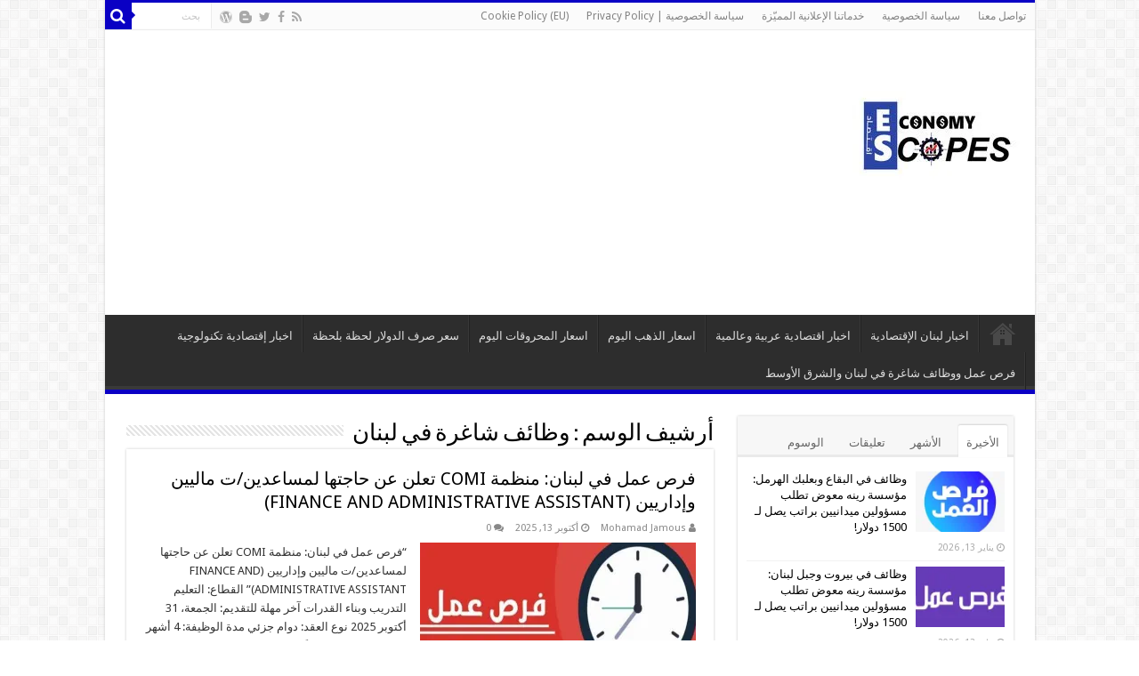

--- FILE ---
content_type: text/html; charset=UTF-8
request_url: https://www.economyscopes.com/?tag=%D9%88%D8%B8%D8%A7%D8%A6%D9%81-%D8%B4%D8%A7%D8%BA%D8%B1%D8%A9-%D9%81%D9%8A-%D9%84%D8%A8%D9%86%D8%A7%D9%86
body_size: 34772
content:
<!DOCTYPE html>
<html dir="rtl" lang="ar" prefix="og: http://ogp.me/ns#">
<head>
<!-- <meta name="title" content="Economyscopes - موقع سكوبات عالمية إقتصادية للأخبار وفرص العمل">
<meta name="description" content="Economy Scopes - موقع سكوبات عالمية للأخبار وفرص العمل"> -->
<meta name="keywords" content="Lebanon news,lebanon news today,lebanon news now,middle east news,latest lebanon news,news today,world news,news today,economy news,lebanon economy news,middle east economy news,world economy news,employment agency services,recruitment services,professional resume writing,job interview coaching,industry specific job boards,recruitment agencies,free job posting,job agencies near me,free job posting sites for employers,best job posting sites for employers,job agency,best job posting sites,best places to post jobs,best free job posting sites for employers,it recruitment agency,job placement agencies">
<meta name="robots" content="index, follow">
<meta http-equiv="Content-Type" content="text/html; charset=utf-8">
<meta name="language" content="ar, en">
<meta charset="UTF-8" />
<link rel="pingback" href="https://www.economyscopes.com/xmlrpc.php" />
<meta name='robots' content='noindex, follow' />
<!-- Google tag (gtag.js) consent mode dataLayer added by Site Kit -->
<script type="text/javascript" id="google_gtagjs-js-consent-mode-data-layer">
/* <![CDATA[ */
window.dataLayer = window.dataLayer || [];function gtag(){dataLayer.push(arguments);}
gtag('consent', 'default', {"ad_personalization":"denied","ad_storage":"denied","ad_user_data":"denied","analytics_storage":"denied","functionality_storage":"denied","security_storage":"denied","personalization_storage":"denied","region":["AT","BE","BG","CH","CY","CZ","DE","DK","EE","ES","FI","FR","GB","GR","HR","HU","IE","IS","IT","LI","LT","LU","LV","MT","NL","NO","PL","PT","RO","SE","SI","SK"],"wait_for_update":500});
window._googlesitekitConsentCategoryMap = {"statistics":["analytics_storage"],"marketing":["ad_storage","ad_user_data","ad_personalization"],"functional":["functionality_storage","security_storage"],"preferences":["personalization_storage"]};
window._googlesitekitConsents = {"ad_personalization":"denied","ad_storage":"denied","ad_user_data":"denied","analytics_storage":"denied","functionality_storage":"denied","security_storage":"denied","personalization_storage":"denied","region":["AT","BE","BG","CH","CY","CZ","DE","DK","EE","ES","FI","FR","GB","GR","HR","HU","IE","IS","IT","LI","LT","LU","LV","MT","NL","NO","PL","PT","RO","SE","SI","SK"],"wait_for_update":500};
/* ]]> */
</script>
<!-- End Google tag (gtag.js) consent mode dataLayer added by Site Kit -->

	<!-- This site is optimized with the Yoast SEO Premium plugin v26.6 (Yoast SEO v26.7) - https://yoast.com/wordpress/plugins/seo/ -->
	<title>وظائف شاغرة في لبنان Archives - سكوبات عالمية إقتصادية - EconomyScopes</title>
	<meta property="og:locale" content="ar_AR" />
	<meta property="og:type" content="article" />
	<meta property="og:title" content="وظائف شاغرة في لبنان الأرشيف" />
	<meta property="og:url" content="https://www.economyscopes.com/?tag=وظائف-شاغرة-في-لبنان" />
	<meta property="og:site_name" content="سكوبات عالمية إقتصادية - EconomyScopes" />
	<meta name="twitter:card" content="summary_large_image" />
	<meta name="twitter:site" content="@economyscopes" />
	<script type="application/ld+json" class="yoast-schema-graph">{"@context":"https://schema.org","@graph":[{"@type":"CollectionPage","@id":"https://www.economyscopes.com/?tag=%d9%88%d8%b8%d8%a7%d8%a6%d9%81-%d8%b4%d8%a7%d8%ba%d8%b1%d8%a9-%d9%81%d9%8a-%d9%84%d8%a8%d9%86%d8%a7%d9%86","url":"https://www.economyscopes.com/?tag=%d9%88%d8%b8%d8%a7%d8%a6%d9%81-%d8%b4%d8%a7%d8%ba%d8%b1%d8%a9-%d9%81%d9%8a-%d9%84%d8%a8%d9%86%d8%a7%d9%86","name":"وظائف شاغرة في لبنان Archives - سكوبات عالمية إقتصادية - EconomyScopes","isPartOf":{"@id":"https://www.economyscopes.com/#website"},"primaryImageOfPage":{"@id":"https://www.economyscopes.com/?tag=%d9%88%d8%b8%d8%a7%d8%a6%d9%81-%d8%b4%d8%a7%d8%ba%d8%b1%d8%a9-%d9%81%d9%8a-%d9%84%d8%a8%d9%86%d8%a7%d9%86#primaryimage"},"image":{"@id":"https://www.economyscopes.com/?tag=%d9%88%d8%b8%d8%a7%d8%a6%d9%81-%d8%b4%d8%a7%d8%ba%d8%b1%d8%a9-%d9%81%d9%8a-%d9%84%d8%a8%d9%86%d8%a7%d9%86#primaryimage"},"thumbnailUrl":"https://i0.wp.com/www.economyscopes.com/wp-content/uploads/2022/11/%D9%81%D8%B1%D8%B5-%D8%B9%D9%85%D9%84_9999997845689748974633333.jpg?fit=600%2C315&ssl=1","breadcrumb":{"@id":"https://www.economyscopes.com/?tag=%d9%88%d8%b8%d8%a7%d8%a6%d9%81-%d8%b4%d8%a7%d8%ba%d8%b1%d8%a9-%d9%81%d9%8a-%d9%84%d8%a8%d9%86%d8%a7%d9%86#breadcrumb"},"inLanguage":"ar"},{"@type":"ImageObject","inLanguage":"ar","@id":"https://www.economyscopes.com/?tag=%d9%88%d8%b8%d8%a7%d8%a6%d9%81-%d8%b4%d8%a7%d8%ba%d8%b1%d8%a9-%d9%81%d9%8a-%d9%84%d8%a8%d9%86%d8%a7%d9%86#primaryimage","url":"https://i0.wp.com/www.economyscopes.com/wp-content/uploads/2022/11/%D9%81%D8%B1%D8%B5-%D8%B9%D9%85%D9%84_9999997845689748974633333.jpg?fit=600%2C315&ssl=1","contentUrl":"https://i0.wp.com/www.economyscopes.com/wp-content/uploads/2022/11/%D9%81%D8%B1%D8%B5-%D8%B9%D9%85%D9%84_9999997845689748974633333.jpg?fit=600%2C315&ssl=1","width":600,"height":315,"caption":"فرص عمل 9999997845689748974633333"},{"@type":"BreadcrumbList","@id":"https://www.economyscopes.com/?tag=%d9%88%d8%b8%d8%a7%d8%a6%d9%81-%d8%b4%d8%a7%d8%ba%d8%b1%d8%a9-%d9%81%d9%8a-%d9%84%d8%a8%d9%86%d8%a7%d9%86#breadcrumb","itemListElement":[{"@type":"ListItem","position":1,"name":"Home","item":"https://www.economyscopes.com/"},{"@type":"ListItem","position":2,"name":"وظائف شاغرة في لبنان"}]},{"@type":"WebSite","@id":"https://www.economyscopes.com/#website","url":"https://www.economyscopes.com/","name":"Economyscopes - موقع سكوبات عالمية إقتصادية للأخبار وفرص العمل","description":"إجعل موقعنا خيارك ومصدرك الأنسب للأخبار الإقتصادية المحلية والعربية والعالمية على أنواعها بالإضافة الى نشر مجموعة لا بأس بها من فرص العمل في لبنان والشرق الأوسط والعالم","publisher":{"@id":"https://www.economyscopes.com/#organization"},"alternateName":"Economy Scopes News","potentialAction":[{"@type":"SearchAction","target":{"@type":"EntryPoint","urlTemplate":"https://www.economyscopes.com/?s={search_term_string}"},"query-input":{"@type":"PropertyValueSpecification","valueRequired":true,"valueName":"search_term_string"}}],"inLanguage":"ar"},{"@type":"Organization","@id":"https://www.economyscopes.com/#organization","name":"Economy Scopes - سكوبات إقتصادية","url":"https://www.economyscopes.com/","logo":{"@type":"ImageObject","inLanguage":"ar","@id":"https://www.economyscopes.com/#/schema/logo/image/","url":"https://i0.wp.com/www.economyscopes.com/wp-content/uploads/2021/03/cropped-EconomyScopesLogo.jpg?fit=512%2C512&ssl=1","contentUrl":"https://i0.wp.com/www.economyscopes.com/wp-content/uploads/2021/03/cropped-EconomyScopesLogo.jpg?fit=512%2C512&ssl=1","width":512,"height":512,"caption":"Economy Scopes - سكوبات إقتصادية"},"image":{"@id":"https://www.economyscopes.com/#/schema/logo/image/"},"sameAs":["https://www.facebook.com/EconomyScopes","https://x.com/economyscopes"]}]}</script>
	<!-- / Yoast SEO Premium plugin. -->


<link rel='dns-prefetch' href='//www.googletagmanager.com' />
<link rel='dns-prefetch' href='//stats.wp.com' />
<link rel='dns-prefetch' href='//fonts.googleapis.com' />
<link rel='dns-prefetch' href='//fundingchoicesmessages.google.com' />
<link rel='preconnect' href='//i0.wp.com' />
<link rel='preconnect' href='//c0.wp.com' />
<link rel="alternate" type="application/rss+xml" title="سكوبات عالمية إقتصادية - EconomyScopes &laquo; الخلاصة" href="https://www.economyscopes.com/?feed=rss2" />
<link rel="alternate" type="application/rss+xml" title="سكوبات عالمية إقتصادية - EconomyScopes &laquo; خلاصة التعليقات" href="https://www.economyscopes.com/?feed=comments-rss2" />
<link rel="alternate" type="application/rss+xml" title="سكوبات عالمية إقتصادية - EconomyScopes &laquo; وظائف شاغرة في لبنان خلاصة الوسوم" href="https://www.economyscopes.com/?feed=rss2&#038;tag=%d9%88%d8%b8%d8%a7%d8%a6%d9%81-%d8%b4%d8%a7%d8%ba%d8%b1%d8%a9-%d9%81%d9%8a-%d9%84%d8%a8%d9%86%d8%a7%d9%86" />
		<style>
			.lazyload,
			.lazyloading {
				max-width: 100%;
			}
		</style>
				<!-- This site uses the Google Analytics by MonsterInsights plugin v8.12.1 - Using Analytics tracking - https://www.monsterinsights.com/ -->
							<script
				src="//www.googletagmanager.com/gtag/js?id=G-ZNSH8N6LTG"  data-cfasync="false" data-wpfc-render="false" type="text/javascript" async></script>
			<script data-cfasync="false" data-wpfc-render="false" type="text/javascript">
				var mi_version = '8.12.1';
				var mi_track_user = true;
				var mi_no_track_reason = '';
				
								var disableStrs = [
										'ga-disable-G-ZNSH8N6LTG',
														];

				/* Function to detect opted out users */
				function __gtagTrackerIsOptedOut() {
					for (var index = 0; index < disableStrs.length; index++) {
						if (document.cookie.indexOf(disableStrs[index] + '=true') > -1) {
							return true;
						}
					}

					return false;
				}

				/* Disable tracking if the opt-out cookie exists. */
				if (__gtagTrackerIsOptedOut()) {
					for (var index = 0; index < disableStrs.length; index++) {
						window[disableStrs[index]] = true;
					}
				}

				/* Opt-out function */
				function __gtagTrackerOptout() {
					for (var index = 0; index < disableStrs.length; index++) {
						document.cookie = disableStrs[index] + '=true; expires=Thu, 31 Dec 2099 23:59:59 UTC; path=/';
						window[disableStrs[index]] = true;
					}
				}

				if ('undefined' === typeof gaOptout) {
					function gaOptout() {
						__gtagTrackerOptout();
					}
				}
								window.dataLayer = window.dataLayer || [];

				window.MonsterInsightsDualTracker = {
					helpers: {},
					trackers: {},
				};
				if (mi_track_user) {
					function __gtagDataLayer() {
						dataLayer.push(arguments);
					}

					function __gtagTracker(type, name, parameters) {
						if (!parameters) {
							parameters = {};
						}

						if (parameters.send_to) {
							__gtagDataLayer.apply(null, arguments);
							return;
						}

						if (type === 'event') {
														parameters.send_to = monsterinsights_frontend.v4_id;
							var hookName = name;
							if (typeof parameters['event_category'] !== 'undefined') {
								hookName = parameters['event_category'] + ':' + name;
							}

							if (typeof MonsterInsightsDualTracker.trackers[hookName] !== 'undefined') {
								MonsterInsightsDualTracker.trackers[hookName](parameters);
							} else {
								__gtagDataLayer('event', name, parameters);
							}
							
													} else {
							__gtagDataLayer.apply(null, arguments);
						}
					}

					__gtagTracker('js', new Date());
					__gtagTracker('set', {
						'developer_id.dZGIzZG': true,
											});
										__gtagTracker('config', 'G-ZNSH8N6LTG', {"forceSSL":"true","link_attribution":"true"} );
															window.gtag = __gtagTracker;										(function () {
						/* https://developers.google.com/analytics/devguides/collection/analyticsjs/ */
						/* ga and __gaTracker compatibility shim. */
						var noopfn = function () {
							return null;
						};
						var newtracker = function () {
							return new Tracker();
						};
						var Tracker = function () {
							return null;
						};
						var p = Tracker.prototype;
						p.get = noopfn;
						p.set = noopfn;
						p.send = function () {
							var args = Array.prototype.slice.call(arguments);
							args.unshift('send');
							__gaTracker.apply(null, args);
						};
						var __gaTracker = function () {
							var len = arguments.length;
							if (len === 0) {
								return;
							}
							var f = arguments[len - 1];
							if (typeof f !== 'object' || f === null || typeof f.hitCallback !== 'function') {
								if ('send' === arguments[0]) {
									var hitConverted, hitObject = false, action;
									if ('event' === arguments[1]) {
										if ('undefined' !== typeof arguments[3]) {
											hitObject = {
												'eventAction': arguments[3],
												'eventCategory': arguments[2],
												'eventLabel': arguments[4],
												'value': arguments[5] ? arguments[5] : 1,
											}
										}
									}
									if ('pageview' === arguments[1]) {
										if ('undefined' !== typeof arguments[2]) {
											hitObject = {
												'eventAction': 'page_view',
												'page_path': arguments[2],
											}
										}
									}
									if (typeof arguments[2] === 'object') {
										hitObject = arguments[2];
									}
									if (typeof arguments[5] === 'object') {
										Object.assign(hitObject, arguments[5]);
									}
									if ('undefined' !== typeof arguments[1].hitType) {
										hitObject = arguments[1];
										if ('pageview' === hitObject.hitType) {
											hitObject.eventAction = 'page_view';
										}
									}
									if (hitObject) {
										action = 'timing' === arguments[1].hitType ? 'timing_complete' : hitObject.eventAction;
										hitConverted = mapArgs(hitObject);
										__gtagTracker('event', action, hitConverted);
									}
								}
								return;
							}

							function mapArgs(args) {
								var arg, hit = {};
								var gaMap = {
									'eventCategory': 'event_category',
									'eventAction': 'event_action',
									'eventLabel': 'event_label',
									'eventValue': 'event_value',
									'nonInteraction': 'non_interaction',
									'timingCategory': 'event_category',
									'timingVar': 'name',
									'timingValue': 'value',
									'timingLabel': 'event_label',
									'page': 'page_path',
									'location': 'page_location',
									'title': 'page_title',
								};
								for (arg in args) {
																		if (!(!args.hasOwnProperty(arg) || !gaMap.hasOwnProperty(arg))) {
										hit[gaMap[arg]] = args[arg];
									} else {
										hit[arg] = args[arg];
									}
								}
								return hit;
							}

							try {
								f.hitCallback();
							} catch (ex) {
							}
						};
						__gaTracker.create = newtracker;
						__gaTracker.getByName = newtracker;
						__gaTracker.getAll = function () {
							return [];
						};
						__gaTracker.remove = noopfn;
						__gaTracker.loaded = true;
						window['__gaTracker'] = __gaTracker;
					})();
									} else {
										console.log("");
					(function () {
						function __gtagTracker() {
							return null;
						}

						window['__gtagTracker'] = __gtagTracker;
						window['gtag'] = __gtagTracker;
					})();
									}
			</script>
				<!-- / Google Analytics by MonsterInsights -->
		<!-- www.economyscopes.com is managing ads with Advanced Ads 2.0.16 – https://wpadvancedads.com/ --><script id="econo-ready">
			window.advanced_ads_ready=function(e,a){a=a||"complete";var d=function(e){return"interactive"===a?"loading"!==e:"complete"===e};d(document.readyState)?e():document.addEventListener("readystatechange",(function(a){d(a.target.readyState)&&e()}),{once:"interactive"===a})},window.advanced_ads_ready_queue=window.advanced_ads_ready_queue||[];		</script>
		<style type="text/css" media="all">
.wpautoterms-footer{background-color:#ffffff;text-align:center;}
.wpautoterms-footer a{color:#000000;font-family:Arial, sans-serif;font-size:14px;}
.wpautoterms-footer .separator{color:#cccccc;font-family:Arial, sans-serif;font-size:14px;}</style>
<style id='wp-img-auto-sizes-contain-inline-css' type='text/css'>
img:is([sizes=auto i],[sizes^="auto," i]){contain-intrinsic-size:3000px 1500px}
/*# sourceURL=wp-img-auto-sizes-contain-inline-css */
</style>

<link rel='stylesheet' id='dashicons-css' href='https://c0.wp.com/c/6.9/wp-includes/css/dashicons.min.css' type='text/css' media='all' />
<link rel='stylesheet' id='post-views-counter-frontend-css' href='https://www.economyscopes.com/wp-content/plugins/post-views-counter/css/frontend.css' type='text/css' media='all' />
<style id='wp-emoji-styles-inline-css' type='text/css'>

	img.wp-smiley, img.emoji {
		display: inline !important;
		border: none !important;
		box-shadow: none !important;
		height: 1em !important;
		width: 1em !important;
		margin: 0 0.07em !important;
		vertical-align: -0.1em !important;
		background: none !important;
		padding: 0 !important;
	}
/*# sourceURL=wp-emoji-styles-inline-css */
</style>
<link rel='stylesheet' id='wp-block-library-rtl-css' href='https://c0.wp.com/c/6.9/wp-includes/css/dist/block-library/style-rtl.min.css' type='text/css' media='all' />
<style id='global-styles-inline-css' type='text/css'>
:root{--wp--preset--aspect-ratio--square: 1;--wp--preset--aspect-ratio--4-3: 4/3;--wp--preset--aspect-ratio--3-4: 3/4;--wp--preset--aspect-ratio--3-2: 3/2;--wp--preset--aspect-ratio--2-3: 2/3;--wp--preset--aspect-ratio--16-9: 16/9;--wp--preset--aspect-ratio--9-16: 9/16;--wp--preset--color--black: #000000;--wp--preset--color--cyan-bluish-gray: #abb8c3;--wp--preset--color--white: #ffffff;--wp--preset--color--pale-pink: #f78da7;--wp--preset--color--vivid-red: #cf2e2e;--wp--preset--color--luminous-vivid-orange: #ff6900;--wp--preset--color--luminous-vivid-amber: #fcb900;--wp--preset--color--light-green-cyan: #7bdcb5;--wp--preset--color--vivid-green-cyan: #00d084;--wp--preset--color--pale-cyan-blue: #8ed1fc;--wp--preset--color--vivid-cyan-blue: #0693e3;--wp--preset--color--vivid-purple: #9b51e0;--wp--preset--gradient--vivid-cyan-blue-to-vivid-purple: linear-gradient(135deg,rgb(6,147,227) 0%,rgb(155,81,224) 100%);--wp--preset--gradient--light-green-cyan-to-vivid-green-cyan: linear-gradient(135deg,rgb(122,220,180) 0%,rgb(0,208,130) 100%);--wp--preset--gradient--luminous-vivid-amber-to-luminous-vivid-orange: linear-gradient(135deg,rgb(252,185,0) 0%,rgb(255,105,0) 100%);--wp--preset--gradient--luminous-vivid-orange-to-vivid-red: linear-gradient(135deg,rgb(255,105,0) 0%,rgb(207,46,46) 100%);--wp--preset--gradient--very-light-gray-to-cyan-bluish-gray: linear-gradient(135deg,rgb(238,238,238) 0%,rgb(169,184,195) 100%);--wp--preset--gradient--cool-to-warm-spectrum: linear-gradient(135deg,rgb(74,234,220) 0%,rgb(151,120,209) 20%,rgb(207,42,186) 40%,rgb(238,44,130) 60%,rgb(251,105,98) 80%,rgb(254,248,76) 100%);--wp--preset--gradient--blush-light-purple: linear-gradient(135deg,rgb(255,206,236) 0%,rgb(152,150,240) 100%);--wp--preset--gradient--blush-bordeaux: linear-gradient(135deg,rgb(254,205,165) 0%,rgb(254,45,45) 50%,rgb(107,0,62) 100%);--wp--preset--gradient--luminous-dusk: linear-gradient(135deg,rgb(255,203,112) 0%,rgb(199,81,192) 50%,rgb(65,88,208) 100%);--wp--preset--gradient--pale-ocean: linear-gradient(135deg,rgb(255,245,203) 0%,rgb(182,227,212) 50%,rgb(51,167,181) 100%);--wp--preset--gradient--electric-grass: linear-gradient(135deg,rgb(202,248,128) 0%,rgb(113,206,126) 100%);--wp--preset--gradient--midnight: linear-gradient(135deg,rgb(2,3,129) 0%,rgb(40,116,252) 100%);--wp--preset--font-size--small: 13px;--wp--preset--font-size--medium: 20px;--wp--preset--font-size--large: 36px;--wp--preset--font-size--x-large: 42px;--wp--preset--spacing--20: 0.44rem;--wp--preset--spacing--30: 0.67rem;--wp--preset--spacing--40: 1rem;--wp--preset--spacing--50: 1.5rem;--wp--preset--spacing--60: 2.25rem;--wp--preset--spacing--70: 3.38rem;--wp--preset--spacing--80: 5.06rem;--wp--preset--shadow--natural: 6px 6px 9px rgba(0, 0, 0, 0.2);--wp--preset--shadow--deep: 12px 12px 50px rgba(0, 0, 0, 0.4);--wp--preset--shadow--sharp: 6px 6px 0px rgba(0, 0, 0, 0.2);--wp--preset--shadow--outlined: 6px 6px 0px -3px rgb(255, 255, 255), 6px 6px rgb(0, 0, 0);--wp--preset--shadow--crisp: 6px 6px 0px rgb(0, 0, 0);}:where(.is-layout-flex){gap: 0.5em;}:where(.is-layout-grid){gap: 0.5em;}body .is-layout-flex{display: flex;}.is-layout-flex{flex-wrap: wrap;align-items: center;}.is-layout-flex > :is(*, div){margin: 0;}body .is-layout-grid{display: grid;}.is-layout-grid > :is(*, div){margin: 0;}:where(.wp-block-columns.is-layout-flex){gap: 2em;}:where(.wp-block-columns.is-layout-grid){gap: 2em;}:where(.wp-block-post-template.is-layout-flex){gap: 1.25em;}:where(.wp-block-post-template.is-layout-grid){gap: 1.25em;}.has-black-color{color: var(--wp--preset--color--black) !important;}.has-cyan-bluish-gray-color{color: var(--wp--preset--color--cyan-bluish-gray) !important;}.has-white-color{color: var(--wp--preset--color--white) !important;}.has-pale-pink-color{color: var(--wp--preset--color--pale-pink) !important;}.has-vivid-red-color{color: var(--wp--preset--color--vivid-red) !important;}.has-luminous-vivid-orange-color{color: var(--wp--preset--color--luminous-vivid-orange) !important;}.has-luminous-vivid-amber-color{color: var(--wp--preset--color--luminous-vivid-amber) !important;}.has-light-green-cyan-color{color: var(--wp--preset--color--light-green-cyan) !important;}.has-vivid-green-cyan-color{color: var(--wp--preset--color--vivid-green-cyan) !important;}.has-pale-cyan-blue-color{color: var(--wp--preset--color--pale-cyan-blue) !important;}.has-vivid-cyan-blue-color{color: var(--wp--preset--color--vivid-cyan-blue) !important;}.has-vivid-purple-color{color: var(--wp--preset--color--vivid-purple) !important;}.has-black-background-color{background-color: var(--wp--preset--color--black) !important;}.has-cyan-bluish-gray-background-color{background-color: var(--wp--preset--color--cyan-bluish-gray) !important;}.has-white-background-color{background-color: var(--wp--preset--color--white) !important;}.has-pale-pink-background-color{background-color: var(--wp--preset--color--pale-pink) !important;}.has-vivid-red-background-color{background-color: var(--wp--preset--color--vivid-red) !important;}.has-luminous-vivid-orange-background-color{background-color: var(--wp--preset--color--luminous-vivid-orange) !important;}.has-luminous-vivid-amber-background-color{background-color: var(--wp--preset--color--luminous-vivid-amber) !important;}.has-light-green-cyan-background-color{background-color: var(--wp--preset--color--light-green-cyan) !important;}.has-vivid-green-cyan-background-color{background-color: var(--wp--preset--color--vivid-green-cyan) !important;}.has-pale-cyan-blue-background-color{background-color: var(--wp--preset--color--pale-cyan-blue) !important;}.has-vivid-cyan-blue-background-color{background-color: var(--wp--preset--color--vivid-cyan-blue) !important;}.has-vivid-purple-background-color{background-color: var(--wp--preset--color--vivid-purple) !important;}.has-black-border-color{border-color: var(--wp--preset--color--black) !important;}.has-cyan-bluish-gray-border-color{border-color: var(--wp--preset--color--cyan-bluish-gray) !important;}.has-white-border-color{border-color: var(--wp--preset--color--white) !important;}.has-pale-pink-border-color{border-color: var(--wp--preset--color--pale-pink) !important;}.has-vivid-red-border-color{border-color: var(--wp--preset--color--vivid-red) !important;}.has-luminous-vivid-orange-border-color{border-color: var(--wp--preset--color--luminous-vivid-orange) !important;}.has-luminous-vivid-amber-border-color{border-color: var(--wp--preset--color--luminous-vivid-amber) !important;}.has-light-green-cyan-border-color{border-color: var(--wp--preset--color--light-green-cyan) !important;}.has-vivid-green-cyan-border-color{border-color: var(--wp--preset--color--vivid-green-cyan) !important;}.has-pale-cyan-blue-border-color{border-color: var(--wp--preset--color--pale-cyan-blue) !important;}.has-vivid-cyan-blue-border-color{border-color: var(--wp--preset--color--vivid-cyan-blue) !important;}.has-vivid-purple-border-color{border-color: var(--wp--preset--color--vivid-purple) !important;}.has-vivid-cyan-blue-to-vivid-purple-gradient-background{background: var(--wp--preset--gradient--vivid-cyan-blue-to-vivid-purple) !important;}.has-light-green-cyan-to-vivid-green-cyan-gradient-background{background: var(--wp--preset--gradient--light-green-cyan-to-vivid-green-cyan) !important;}.has-luminous-vivid-amber-to-luminous-vivid-orange-gradient-background{background: var(--wp--preset--gradient--luminous-vivid-amber-to-luminous-vivid-orange) !important;}.has-luminous-vivid-orange-to-vivid-red-gradient-background{background: var(--wp--preset--gradient--luminous-vivid-orange-to-vivid-red) !important;}.has-very-light-gray-to-cyan-bluish-gray-gradient-background{background: var(--wp--preset--gradient--very-light-gray-to-cyan-bluish-gray) !important;}.has-cool-to-warm-spectrum-gradient-background{background: var(--wp--preset--gradient--cool-to-warm-spectrum) !important;}.has-blush-light-purple-gradient-background{background: var(--wp--preset--gradient--blush-light-purple) !important;}.has-blush-bordeaux-gradient-background{background: var(--wp--preset--gradient--blush-bordeaux) !important;}.has-luminous-dusk-gradient-background{background: var(--wp--preset--gradient--luminous-dusk) !important;}.has-pale-ocean-gradient-background{background: var(--wp--preset--gradient--pale-ocean) !important;}.has-electric-grass-gradient-background{background: var(--wp--preset--gradient--electric-grass) !important;}.has-midnight-gradient-background{background: var(--wp--preset--gradient--midnight) !important;}.has-small-font-size{font-size: var(--wp--preset--font-size--small) !important;}.has-medium-font-size{font-size: var(--wp--preset--font-size--medium) !important;}.has-large-font-size{font-size: var(--wp--preset--font-size--large) !important;}.has-x-large-font-size{font-size: var(--wp--preset--font-size--x-large) !important;}
/*# sourceURL=global-styles-inline-css */
</style>

<style id='classic-theme-styles-inline-css' type='text/css'>
/*! This file is auto-generated */
.wp-block-button__link{color:#fff;background-color:#32373c;border-radius:9999px;box-shadow:none;text-decoration:none;padding:calc(.667em + 2px) calc(1.333em + 2px);font-size:1.125em}.wp-block-file__button{background:#32373c;color:#fff;text-decoration:none}
/*# sourceURL=/wp-includes/css/classic-themes.min.css */
</style>
<link rel='stylesheet' id='wpautoterms_css-css' href='https://www.economyscopes.com/wp-content/plugins/auto-terms-of-service-and-privacy-policy/css/wpautoterms.css' type='text/css' media='all' />
<link rel='stylesheet' id='tie-style-css' href='https://www.economyscopes.com/wp-content/themes/sahifa/style.css' type='text/css' media='all' />
<link rel='stylesheet' id='tie-ilightbox-skin-css' href='https://www.economyscopes.com/wp-content/themes/sahifa/css/ilightbox/dark-skin/skin.css' type='text/css' media='all' />
<link rel='stylesheet' id='Droid+Sans-css' href='https://fonts.googleapis.com/css?family=Droid+Sans%3Aregular%2C700' type='text/css' media='all' />
<script type="text/javascript" src="https://c0.wp.com/c/6.9/wp-includes/js/jquery/jquery.min.js" id="jquery-core-js"></script>
<script type="text/javascript" src="https://c0.wp.com/c/6.9/wp-includes/js/jquery/jquery-migrate.min.js" id="jquery-migrate-js"></script>
<script type="text/javascript" src="https://c0.wp.com/c/6.9/wp-includes/js/dist/dom-ready.min.js" id="wp-dom-ready-js"></script>
<script type="text/javascript" src="https://www.economyscopes.com/wp-content/plugins/auto-terms-of-service-and-privacy-policy/js/base.js" id="wpautoterms_base-js"></script>
<script type="text/javascript" src="https://www.economyscopes.com/wp-content/plugins/google-analytics-premium/assets/js/frontend-gtag.min.js" id="monsterinsights-frontend-script-js"></script>
<script data-cfasync="false" data-wpfc-render="false" type="text/javascript" id='monsterinsights-frontend-script-js-extra'>/* <![CDATA[ */
var monsterinsights_frontend = {"js_events_tracking":"true","download_extensions":"doc,pdf,ppt,zip,xls,docx,pptx,xlsx","inbound_paths":"[{\"path\":\"\\\/go\\\/\",\"label\":\"affiliate\"},{\"path\":\"\\\/recommend\\\/\",\"label\":\"affiliate\"}]","home_url":"https:\/\/www.economyscopes.com","hash_tracking":"false","ua":"","v4_id":"G-ZNSH8N6LTG"};/* ]]> */
</script>
<script type="text/javascript" id="advanced-ads-advanced-js-js-extra">
/* <![CDATA[ */
var advads_options = {"blog_id":"1","privacy":{"consent-method":"","custom-cookie-name":"","custom-cookie-value":"","show-non-personalized-adsense":"on","enabled":false,"state":"not_needed"}};
//# sourceURL=advanced-ads-advanced-js-js-extra
/* ]]> */
</script>
<script type="text/javascript" src="https://www.economyscopes.com/wp-content/uploads/833/466/public/assets/js/574.js" id="advanced-ads-advanced-js-js"></script>

<!-- Google tag (gtag.js) snippet added by Site Kit -->
<!-- Google Analytics snippet added by Site Kit -->
<script type="text/javascript" src="https://www.googletagmanager.com/gtag/js?id=G-ZNSH8N6LTG" id="google_gtagjs-js" async></script>
<script type="text/javascript" id="google_gtagjs-js-after">
/* <![CDATA[ */
window.dataLayer = window.dataLayer || [];function gtag(){dataLayer.push(arguments);}
gtag("set","linker",{"domains":["www.economyscopes.com"]});
gtag("js", new Date());
gtag("set", "developer_id.dZTNiMT", true);
gtag("config", "G-ZNSH8N6LTG");
 window._googlesitekit = window._googlesitekit || {}; window._googlesitekit.throttledEvents = []; window._googlesitekit.gtagEvent = (name, data) => { var key = JSON.stringify( { name, data } ); if ( !! window._googlesitekit.throttledEvents[ key ] ) { return; } window._googlesitekit.throttledEvents[ key ] = true; setTimeout( () => { delete window._googlesitekit.throttledEvents[ key ]; }, 5 ); gtag( "event", name, { ...data, event_source: "site-kit" } ); }; 
//# sourceURL=google_gtagjs-js-after
/* ]]> */
</script>
<link rel="https://api.w.org/" href="https://www.economyscopes.com/index.php?rest_route=/" /><link rel="alternate" title="JSON" type="application/json" href="https://www.economyscopes.com/index.php?rest_route=/wp/v2/tags/10715" /><link rel="EditURI" type="application/rsd+xml" title="RSD" href="https://www.economyscopes.com/xmlrpc.php?rsd" />
<link rel="stylesheet" href="https://www.economyscopes.com/wp-content/themes/sahifa/rtl.css" type="text/css" media="screen" /><meta name="generator" content="WordPress 6.9" />
<style type='text/css'>
#floating_ads_bottom_textcss_container {position: fixed;bottom: 2px;width: 100%;}
#floating_ads_bottom_textcss_wrap {text-align: center;}
#floating_ads_bottom_textcss_ad {display:inline-block;}
#floating_ads_bottom_textcss_close {position: absolute;top: -20px;display:inline-block;}
</style><meta name="generator" content="Site Kit by Google 1.170.0" /><meta name="google-site-verification" content="-cRD0GH-ok9E9t6nMb5lmENImfKrIIDRGneY6c8vRKM" />
<meta name="yandex-verification" content="d523a3a797cd880a" />
<meta name="p:domain_verify" content="3222ef5dac8719661bb9eb34704a83e0"/>
<meta name="robots" content="max-image-preview:large"/>

<!-- <script async src="https://pagead2.googlesyndication.com/pagead/js/adsbygoogle.js?client=ca-pub-6614816623357951" crossorigin="anonymous"></script> -->

<script src="https://jsc.mgid.com/site/707460.js" async>
</script>

<script>
document.addEventListener('DOMContentLoaded', () => {
  const applyButtons = document.querySelectorAll('a.apply-button');
  applyButtons.forEach(button => {
    const originalHref = button.getAttribute('href');
    if (originalHref && !originalHref.includes('page_id=136835')) {
      const encodedUrl = encodeURIComponent(originalHref);
      button.setAttribute('href', `https://www.economyscopes.com/?page_id=136835&target_url=${encodedUrl}`);
    }
  });
});
</script>

<script>
document.addEventListener('DOMContentLoaded', () => {
  const priceButtons = document.querySelectorAll('a.prices-button');
  priceButtons.forEach(button => {
    const originalHref = button.getAttribute('href');
    if (originalHref && !originalHref.includes('page_id=186638')) {
      const encodedUrl = encodeURIComponent(originalHref);
      button.setAttribute('href', `https://www.economyscopes.com/?page_id=138015&target_url=${encodedUrl}`);
    }
  });
});
</script>  <script src="https://cdn.onesignal.com/sdks/web/v16/OneSignalSDK.page.js" defer></script>
  <script>
          window.OneSignalDeferred = window.OneSignalDeferred || [];
          OneSignalDeferred.push(async function(OneSignal) {
            await OneSignal.init({
              appId: "e0ee90b1-0cac-4190-9d11-da08509336a4",
              serviceWorkerOverrideForTypical: true,
              path: "https://www.economyscopes.com/wp-content/plugins/onesignal-free-web-push-notifications/sdk_files/",
              serviceWorkerParam: { scope: "/wp-content/plugins/onesignal-free-web-push-notifications/sdk_files/push/onesignal/" },
              serviceWorkerPath: "OneSignalSDKWorker.js",
            });
          });

          // Unregister the legacy OneSignal service worker to prevent scope conflicts
          if (navigator.serviceWorker) {
            navigator.serviceWorker.getRegistrations().then((registrations) => {
              // Iterate through all registered service workers
              registrations.forEach((registration) => {
                // Check the script URL to identify the specific service worker
                if (registration.active && registration.active.scriptURL.includes('OneSignalSDKWorker.js.php')) {
                  // Unregister the service worker
                  registration.unregister().then((success) => {
                    if (success) {
                      console.log('OneSignalSW: Successfully unregistered:', registration.active.scriptURL);
                    } else {
                      console.log('OneSignalSW: Failed to unregister:', registration.active.scriptURL);
                    }
                  });
                }
              });
            }).catch((error) => {
              console.error('Error fetching service worker registrations:', error);
            });
        }
        </script>
 <!--WP Copy Protect Plugins By www.rapiditcare.com --> <style type="text/css">body{-webkit-touch-callout:none;-webkit-user-select:none;-khtml-user-select:none;-moz-user-select:none;-ms-user-select:none;user-select:none;}</style> <script type="text/javascript"> jQuery(document).bind("keydown", function(e) { if(e.ctrlKey && (e.which == 65 || e.which == 67 || e.which == 88 || e.which == 83 ||e.which == 85)) { e.preventDefault(); return false; } }); jQuery(document)on( "mousedown", function(event) { if(event.which=="3") { document.oncontextmenu = document.body.oncontextmenu = function() {return false;} } }); </script> <script language=JavaScript> function clickIE4(){ if (event.button==2){ return false; } } function clickNS4(e){ if (document.layers||document.getElementById&&!document.all){ if (e.which==2||e.which==3){ return false; } } } if (document.layers){ document.captureEvents(Event.MOUSEDOWN); document.onmousedown=clickNS4; } else if (document.all&&!document.getElementById){ document.onmousedown=clickIE4; } document.oncontextmenu=new Function("return false") </script> 	<style>img#wpstats{display:none}</style>
				<script>
			document.documentElement.className = document.documentElement.className.replace('no-js', 'js');
		</script>
				<style>
			.no-js img.lazyload {
				display: none;
			}

			figure.wp-block-image img.lazyloading {
				min-width: 150px;
			}

			.lazyload,
			.lazyloading {
				--smush-placeholder-width: 100px;
				--smush-placeholder-aspect-ratio: 1/1;
				width: var(--smush-image-width, var(--smush-placeholder-width)) !important;
				aspect-ratio: var(--smush-image-aspect-ratio, var(--smush-placeholder-aspect-ratio)) !important;
			}

						.lazyload, .lazyloading {
				opacity: 0;
			}

			.lazyloaded {
				opacity: 1;
				transition: opacity 400ms;
				transition-delay: 0ms;
			}

					</style>
		<script type="text/javascript">
		var advadsCfpQueue = [];
		var advadsCfpAd = function( adID ){
			if ( 'undefined' == typeof advadsProCfp ) { advadsCfpQueue.push( adID ) } else { advadsProCfp.addElement( adID ) }
		};
		</script>
		<link rel="shortcut icon" href="https://www.economyscopes.com/wp-content/themes/sahifa/favicon.ico" title="Favicon" />
<!--[if IE]>
<script type="text/javascript">jQuery(document).ready(function (){ jQuery(".menu-item").has("ul").children("a").attr("aria-haspopup", "true");});</script>
<![endif]-->
<!--[if lt IE 9]>
<script src="https://www.economyscopes.com/wp-content/themes/sahifa/js/html5.js"></script>
<script src="https://www.economyscopes.com/wp-content/themes/sahifa/js/selectivizr-min.js"></script>
<![endif]-->
<!--[if IE 9]>
<link rel="stylesheet" type="text/css" media="all" href="https://www.economyscopes.com/wp-content/themes/sahifa/css/ie9.css" />
<![endif]-->
<!--[if IE 8]>
<link rel="stylesheet" type="text/css" media="all" href="https://www.economyscopes.com/wp-content/themes/sahifa/css/ie8.css" />
<![endif]-->
<!--[if IE 7]>
<link rel="stylesheet" type="text/css" media="all" href="https://www.economyscopes.com/wp-content/themes/sahifa/css/ie7.css" />
<![endif]-->

<meta http-equiv="X-UA-Compatible" content="IE=edge,chrome=1" />
<meta name="viewport" content="width=device-width, initial-scale=1.0" />



<style type="text/css" media="screen">

body{
	font-family: 'Droid Sans';
}
#main-nav,
.cat-box-content,
#sidebar .widget-container,
.post-listing,
#commentform {
	border-bottom-color: #0a00c4;
}

.search-block .search-button,
#topcontrol,
#main-nav ul li.current-menu-item a,
#main-nav ul li.current-menu-item a:hover,
#main-nav ul li.current_page_parent a,
#main-nav ul li.current_page_parent a:hover,
#main-nav ul li.current-menu-parent a,
#main-nav ul li.current-menu-parent a:hover,
#main-nav ul li.current-page-ancestor a,
#main-nav ul li.current-page-ancestor a:hover,
.pagination span.current,
.share-post span.share-text,
.flex-control-paging li a.flex-active,
.ei-slider-thumbs li.ei-slider-element,
.review-percentage .review-item span span,
.review-final-score,
.button,
a.button,
a.more-link,
#main-content input[type="submit"],
.form-submit #submit,
#login-form .login-button,
.widget-feedburner .feedburner-subscribe,
input[type="submit"],
#buddypress button,
#buddypress a.button,
#buddypress input[type=submit],
#buddypress input[type=reset],
#buddypress ul.button-nav li a,
#buddypress div.generic-button a,
#buddypress .comment-reply-link,
#buddypress div.item-list-tabs ul li a span,
#buddypress div.item-list-tabs ul li.selected a,
#buddypress div.item-list-tabs ul li.current a,
#buddypress #members-directory-form div.item-list-tabs ul li.selected span,
#members-list-options a.selected,
#groups-list-options a.selected,
body.dark-skin #buddypress div.item-list-tabs ul li a span,
body.dark-skin #buddypress div.item-list-tabs ul li.selected a,
body.dark-skin #buddypress div.item-list-tabs ul li.current a,
body.dark-skin #members-list-options a.selected,
body.dark-skin #groups-list-options a.selected,
.search-block-large .search-button,
#featured-posts .flex-next:hover,
#featured-posts .flex-prev:hover,
a.tie-cart span.shooping-count,
.woocommerce span.onsale,
.woocommerce-page span.onsale ,
.woocommerce .widget_price_filter .ui-slider .ui-slider-handle,
.woocommerce-page .widget_price_filter .ui-slider .ui-slider-handle,
#check-also-close,
a.post-slideshow-next,
a.post-slideshow-prev,
.widget_price_filter .ui-slider .ui-slider-handle,
.quantity .minus:hover,
.quantity .plus:hover,
.mejs-container .mejs-controls .mejs-time-rail .mejs-time-current,
#reading-position-indicator  {
	background-color:#0a00c4;
}

::-webkit-scrollbar-thumb{
	background-color:#0a00c4 !important;
}

#theme-footer,
#theme-header,
.top-nav ul li.current-menu-item:before,
#main-nav .menu-sub-content ,
#main-nav ul ul,
#check-also-box {
	border-top-color: #0a00c4;
}

.search-block:after {
	border-right-color:#0a00c4;
}

body.rtl .search-block:after {
	border-left-color:#0a00c4;
}

#main-nav ul > li.menu-item-has-children:hover > a:after,
#main-nav ul > li.mega-menu:hover > a:after {
	border-color:transparent transparent #0a00c4;
}

.widget.timeline-posts li a:hover,
.widget.timeline-posts li a:hover span.tie-date {
	color: #0a00c4;
}

.widget.timeline-posts li a:hover span.tie-date:before {
	background: #0a00c4;
	border-color: #0a00c4;
}

#order_review,
#order_review_heading {
	border-color: #0a00c4;
}


a {
	color: #000000;
}
		
a:hover {
	color: #000000;
}
		
body.single .post .entry a, body.page .post .entry a {
	color: #0a00c4;
}
		
body.single .post .entry a:hover, body.page .post .entry a:hover {
	color: #0a00c4;
}
		
</style>

		<script type="text/javascript">
			/* <![CDATA[ */
				var sf_position = '0';
				var sf_templates = "<a href=\"{search_url_escaped}\">\u0639\u0631\u0636 \u0643\u0644 \u0627\u0644\u0646\u062a\u0627\u0626\u062c<\/a>";
				var sf_input = '.search-live';
				jQuery(document).ready(function(){
					jQuery(sf_input).ajaxyLiveSearch({"expand":false,"searchUrl":"https:\/\/www.economyscopes.com\/?s=%s","text":"Search","delay":500,"iwidth":180,"width":315,"ajaxUrl":"https:\/\/www.economyscopes.com\/wp-admin\/admin-ajax.php","rtl":0});
					jQuery(".live-search_ajaxy-selective-input").keyup(function() {
						var width = jQuery(this).val().length * 8;
						if(width < 50) {
							width = 50;
						}
						jQuery(this).width(width);
					});
					jQuery(".live-search_ajaxy-selective-search").click(function() {
						jQuery(this).find(".live-search_ajaxy-selective-input").focus();
					});
					jQuery(".live-search_ajaxy-selective-close").click(function() {
						jQuery(this).parent().remove();
					});
				});
			/* ]]> */
		</script>
		
<!-- Google AdSense meta tags added by Site Kit -->
<meta name="google-adsense-platform-account" content="ca-host-pub-2644536267352236">
<meta name="google-adsense-platform-domain" content="sitekit.withgoogle.com">
<!-- End Google AdSense meta tags added by Site Kit -->

<!-- Google AdSense Ad Blocking Recovery snippet added by Site Kit -->
<script async src="https://fundingchoicesmessages.google.com/i/pub-6614816623357951?ers=1"></script><script>(function() {function signalGooglefcPresent() {if (!window.frames['googlefcPresent']) {if (document.body) {const iframe = document.createElement('iframe'); iframe.style = 'width: 0; height: 0; border: none; z-index: -1000; left: -1000px; top: -1000px;'; iframe.style.display = 'none'; iframe.name = 'googlefcPresent'; document.body.appendChild(iframe);} else {setTimeout(signalGooglefcPresent, 0);}}}signalGooglefcPresent();})();</script>
<!-- End Google AdSense Ad Blocking Recovery snippet added by Site Kit -->

<!-- Google AdSense Ad Blocking Recovery Error Protection snippet added by Site Kit -->
<script>(function(){'use strict';function aa(a){var b=0;return function(){return b<a.length?{done:!1,value:a[b++]}:{done:!0}}}var ba=typeof Object.defineProperties=="function"?Object.defineProperty:function(a,b,c){if(a==Array.prototype||a==Object.prototype)return a;a[b]=c.value;return a};
function ca(a){a=["object"==typeof globalThis&&globalThis,a,"object"==typeof window&&window,"object"==typeof self&&self,"object"==typeof global&&global];for(var b=0;b<a.length;++b){var c=a[b];if(c&&c.Math==Math)return c}throw Error("Cannot find global object");}var da=ca(this);function l(a,b){if(b)a:{var c=da;a=a.split(".");for(var d=0;d<a.length-1;d++){var e=a[d];if(!(e in c))break a;c=c[e]}a=a[a.length-1];d=c[a];b=b(d);b!=d&&b!=null&&ba(c,a,{configurable:!0,writable:!0,value:b})}}
function ea(a){return a.raw=a}function n(a){var b=typeof Symbol!="undefined"&&Symbol.iterator&&a[Symbol.iterator];if(b)return b.call(a);if(typeof a.length=="number")return{next:aa(a)};throw Error(String(a)+" is not an iterable or ArrayLike");}function fa(a){for(var b,c=[];!(b=a.next()).done;)c.push(b.value);return c}var ha=typeof Object.create=="function"?Object.create:function(a){function b(){}b.prototype=a;return new b},p;
if(typeof Object.setPrototypeOf=="function")p=Object.setPrototypeOf;else{var q;a:{var ja={a:!0},ka={};try{ka.__proto__=ja;q=ka.a;break a}catch(a){}q=!1}p=q?function(a,b){a.__proto__=b;if(a.__proto__!==b)throw new TypeError(a+" is not extensible");return a}:null}var la=p;
function t(a,b){a.prototype=ha(b.prototype);a.prototype.constructor=a;if(la)la(a,b);else for(var c in b)if(c!="prototype")if(Object.defineProperties){var d=Object.getOwnPropertyDescriptor(b,c);d&&Object.defineProperty(a,c,d)}else a[c]=b[c];a.A=b.prototype}function ma(){for(var a=Number(this),b=[],c=a;c<arguments.length;c++)b[c-a]=arguments[c];return b}l("Object.is",function(a){return a?a:function(b,c){return b===c?b!==0||1/b===1/c:b!==b&&c!==c}});
l("Array.prototype.includes",function(a){return a?a:function(b,c){var d=this;d instanceof String&&(d=String(d));var e=d.length;c=c||0;for(c<0&&(c=Math.max(c+e,0));c<e;c++){var f=d[c];if(f===b||Object.is(f,b))return!0}return!1}});
l("String.prototype.includes",function(a){return a?a:function(b,c){if(this==null)throw new TypeError("The 'this' value for String.prototype.includes must not be null or undefined");if(b instanceof RegExp)throw new TypeError("First argument to String.prototype.includes must not be a regular expression");return this.indexOf(b,c||0)!==-1}});l("Number.MAX_SAFE_INTEGER",function(){return 9007199254740991});
l("Number.isFinite",function(a){return a?a:function(b){return typeof b!=="number"?!1:!isNaN(b)&&b!==Infinity&&b!==-Infinity}});l("Number.isInteger",function(a){return a?a:function(b){return Number.isFinite(b)?b===Math.floor(b):!1}});l("Number.isSafeInteger",function(a){return a?a:function(b){return Number.isInteger(b)&&Math.abs(b)<=Number.MAX_SAFE_INTEGER}});
l("Math.trunc",function(a){return a?a:function(b){b=Number(b);if(isNaN(b)||b===Infinity||b===-Infinity||b===0)return b;var c=Math.floor(Math.abs(b));return b<0?-c:c}});/*

 Copyright The Closure Library Authors.
 SPDX-License-Identifier: Apache-2.0
*/
var u=this||self;function v(a,b){a:{var c=["CLOSURE_FLAGS"];for(var d=u,e=0;e<c.length;e++)if(d=d[c[e]],d==null){c=null;break a}c=d}a=c&&c[a];return a!=null?a:b}function w(a){return a};function na(a){u.setTimeout(function(){throw a;},0)};var oa=v(610401301,!1),pa=v(188588736,!0),qa=v(645172343,v(1,!0));var x,ra=u.navigator;x=ra?ra.userAgentData||null:null;function z(a){return oa?x?x.brands.some(function(b){return(b=b.brand)&&b.indexOf(a)!=-1}):!1:!1}function A(a){var b;a:{if(b=u.navigator)if(b=b.userAgent)break a;b=""}return b.indexOf(a)!=-1};function B(){return oa?!!x&&x.brands.length>0:!1}function C(){return B()?z("Chromium"):(A("Chrome")||A("CriOS"))&&!(B()?0:A("Edge"))||A("Silk")};var sa=B()?!1:A("Trident")||A("MSIE");!A("Android")||C();C();A("Safari")&&(C()||(B()?0:A("Coast"))||(B()?0:A("Opera"))||(B()?0:A("Edge"))||(B()?z("Microsoft Edge"):A("Edg/"))||B()&&z("Opera"));var ta={},D=null;var ua=typeof Uint8Array!=="undefined",va=!sa&&typeof btoa==="function";var wa;function E(){return typeof BigInt==="function"};var F=typeof Symbol==="function"&&typeof Symbol()==="symbol";function xa(a){return typeof Symbol==="function"&&typeof Symbol()==="symbol"?Symbol():a}var G=xa(),ya=xa("2ex");var za=F?function(a,b){a[G]|=b}:function(a,b){a.g!==void 0?a.g|=b:Object.defineProperties(a,{g:{value:b,configurable:!0,writable:!0,enumerable:!1}})},H=F?function(a){return a[G]|0}:function(a){return a.g|0},I=F?function(a){return a[G]}:function(a){return a.g},J=F?function(a,b){a[G]=b}:function(a,b){a.g!==void 0?a.g=b:Object.defineProperties(a,{g:{value:b,configurable:!0,writable:!0,enumerable:!1}})};function Aa(a,b){J(b,(a|0)&-14591)}function Ba(a,b){J(b,(a|34)&-14557)};var K={},Ca={};function Da(a){return!(!a||typeof a!=="object"||a.g!==Ca)}function Ea(a){return a!==null&&typeof a==="object"&&!Array.isArray(a)&&a.constructor===Object}function L(a,b,c){if(!Array.isArray(a)||a.length)return!1;var d=H(a);if(d&1)return!0;if(!(b&&(Array.isArray(b)?b.includes(c):b.has(c))))return!1;J(a,d|1);return!0};var M=0,N=0;function Fa(a){var b=a>>>0;M=b;N=(a-b)/4294967296>>>0}function Ga(a){if(a<0){Fa(-a);var b=n(Ha(M,N));a=b.next().value;b=b.next().value;M=a>>>0;N=b>>>0}else Fa(a)}function Ia(a,b){b>>>=0;a>>>=0;if(b<=2097151)var c=""+(4294967296*b+a);else E()?c=""+(BigInt(b)<<BigInt(32)|BigInt(a)):(c=(a>>>24|b<<8)&16777215,b=b>>16&65535,a=(a&16777215)+c*6777216+b*6710656,c+=b*8147497,b*=2,a>=1E7&&(c+=a/1E7>>>0,a%=1E7),c>=1E7&&(b+=c/1E7>>>0,c%=1E7),c=b+Ja(c)+Ja(a));return c}
function Ja(a){a=String(a);return"0000000".slice(a.length)+a}function Ha(a,b){b=~b;a?a=~a+1:b+=1;return[a,b]};var Ka=/^-?([1-9][0-9]*|0)(\.[0-9]+)?$/;var O;function La(a,b){O=b;a=new a(b);O=void 0;return a}
function P(a,b,c){a==null&&(a=O);O=void 0;if(a==null){var d=96;c?(a=[c],d|=512):a=[];b&&(d=d&-16760833|(b&1023)<<14)}else{if(!Array.isArray(a))throw Error("narr");d=H(a);if(d&2048)throw Error("farr");if(d&64)return a;d|=64;if(c&&(d|=512,c!==a[0]))throw Error("mid");a:{c=a;var e=c.length;if(e){var f=e-1;if(Ea(c[f])){d|=256;b=f-(+!!(d&512)-1);if(b>=1024)throw Error("pvtlmt");d=d&-16760833|(b&1023)<<14;break a}}if(b){b=Math.max(b,e-(+!!(d&512)-1));if(b>1024)throw Error("spvt");d=d&-16760833|(b&1023)<<
14}}}J(a,d);return a};function Ma(a){switch(typeof a){case "number":return isFinite(a)?a:String(a);case "boolean":return a?1:0;case "object":if(a)if(Array.isArray(a)){if(L(a,void 0,0))return}else if(ua&&a!=null&&a instanceof Uint8Array){if(va){for(var b="",c=0,d=a.length-10240;c<d;)b+=String.fromCharCode.apply(null,a.subarray(c,c+=10240));b+=String.fromCharCode.apply(null,c?a.subarray(c):a);a=btoa(b)}else{b===void 0&&(b=0);if(!D){D={};c="ABCDEFGHIJKLMNOPQRSTUVWXYZabcdefghijklmnopqrstuvwxyz0123456789".split("");d=["+/=",
"+/","-_=","-_.","-_"];for(var e=0;e<5;e++){var f=c.concat(d[e].split(""));ta[e]=f;for(var g=0;g<f.length;g++){var h=f[g];D[h]===void 0&&(D[h]=g)}}}b=ta[b];c=Array(Math.floor(a.length/3));d=b[64]||"";for(e=f=0;f<a.length-2;f+=3){var k=a[f],m=a[f+1];h=a[f+2];g=b[k>>2];k=b[(k&3)<<4|m>>4];m=b[(m&15)<<2|h>>6];h=b[h&63];c[e++]=g+k+m+h}g=0;h=d;switch(a.length-f){case 2:g=a[f+1],h=b[(g&15)<<2]||d;case 1:a=a[f],c[e]=b[a>>2]+b[(a&3)<<4|g>>4]+h+d}a=c.join("")}return a}}return a};function Na(a,b,c){a=Array.prototype.slice.call(a);var d=a.length,e=b&256?a[d-1]:void 0;d+=e?-1:0;for(b=b&512?1:0;b<d;b++)a[b]=c(a[b]);if(e){b=a[b]={};for(var f in e)Object.prototype.hasOwnProperty.call(e,f)&&(b[f]=c(e[f]))}return a}function Oa(a,b,c,d,e){if(a!=null){if(Array.isArray(a))a=L(a,void 0,0)?void 0:e&&H(a)&2?a:Pa(a,b,c,d!==void 0,e);else if(Ea(a)){var f={},g;for(g in a)Object.prototype.hasOwnProperty.call(a,g)&&(f[g]=Oa(a[g],b,c,d,e));a=f}else a=b(a,d);return a}}
function Pa(a,b,c,d,e){var f=d||c?H(a):0;d=d?!!(f&32):void 0;a=Array.prototype.slice.call(a);for(var g=0;g<a.length;g++)a[g]=Oa(a[g],b,c,d,e);c&&c(f,a);return a}function Qa(a){return a.s===K?a.toJSON():Ma(a)};function Ra(a,b,c){c=c===void 0?Ba:c;if(a!=null){if(ua&&a instanceof Uint8Array)return b?a:new Uint8Array(a);if(Array.isArray(a)){var d=H(a);if(d&2)return a;b&&(b=d===0||!!(d&32)&&!(d&64||!(d&16)));return b?(J(a,(d|34)&-12293),a):Pa(a,Ra,d&4?Ba:c,!0,!0)}a.s===K&&(c=a.h,d=I(c),a=d&2?a:La(a.constructor,Sa(c,d,!0)));return a}}function Sa(a,b,c){var d=c||b&2?Ba:Aa,e=!!(b&32);a=Na(a,b,function(f){return Ra(f,e,d)});za(a,32|(c?2:0));return a};function Ta(a,b){a=a.h;return Ua(a,I(a),b)}function Va(a,b,c,d){b=d+(+!!(b&512)-1);if(!(b<0||b>=a.length||b>=c))return a[b]}
function Ua(a,b,c,d){if(c===-1)return null;var e=b>>14&1023||536870912;if(c>=e){if(b&256)return a[a.length-1][c]}else{var f=a.length;if(d&&b&256&&(d=a[f-1][c],d!=null)){if(Va(a,b,e,c)&&ya!=null){var g;a=(g=wa)!=null?g:wa={};g=a[ya]||0;g>=4||(a[ya]=g+1,g=Error(),g.__closure__error__context__984382||(g.__closure__error__context__984382={}),g.__closure__error__context__984382.severity="incident",na(g))}return d}return Va(a,b,e,c)}}
function Wa(a,b,c,d,e){var f=b>>14&1023||536870912;if(c>=f||e&&!qa){var g=b;if(b&256)e=a[a.length-1];else{if(d==null)return;e=a[f+(+!!(b&512)-1)]={};g|=256}e[c]=d;c<f&&(a[c+(+!!(b&512)-1)]=void 0);g!==b&&J(a,g)}else a[c+(+!!(b&512)-1)]=d,b&256&&(a=a[a.length-1],c in a&&delete a[c])}
function Xa(a,b){var c=Ya;var d=d===void 0?!1:d;var e=a.h;var f=I(e),g=Ua(e,f,b,d);if(g!=null&&typeof g==="object"&&g.s===K)c=g;else if(Array.isArray(g)){var h=H(g),k=h;k===0&&(k|=f&32);k|=f&2;k!==h&&J(g,k);c=new c(g)}else c=void 0;c!==g&&c!=null&&Wa(e,f,b,c,d);e=c;if(e==null)return e;a=a.h;f=I(a);f&2||(g=e,c=g.h,h=I(c),g=h&2?La(g.constructor,Sa(c,h,!1)):g,g!==e&&(e=g,Wa(a,f,b,e,d)));return e}function Za(a,b){a=Ta(a,b);return a==null||typeof a==="string"?a:void 0}
function $a(a,b){var c=c===void 0?0:c;a=Ta(a,b);if(a!=null)if(b=typeof a,b==="number"?Number.isFinite(a):b!=="string"?0:Ka.test(a))if(typeof a==="number"){if(a=Math.trunc(a),!Number.isSafeInteger(a)){Ga(a);b=M;var d=N;if(a=d&2147483648)b=~b+1>>>0,d=~d>>>0,b==0&&(d=d+1>>>0);b=d*4294967296+(b>>>0);a=a?-b:b}}else if(b=Math.trunc(Number(a)),Number.isSafeInteger(b))a=String(b);else{if(b=a.indexOf("."),b!==-1&&(a=a.substring(0,b)),!(a[0]==="-"?a.length<20||a.length===20&&Number(a.substring(0,7))>-922337:
a.length<19||a.length===19&&Number(a.substring(0,6))<922337)){if(a.length<16)Ga(Number(a));else if(E())a=BigInt(a),M=Number(a&BigInt(4294967295))>>>0,N=Number(a>>BigInt(32)&BigInt(4294967295));else{b=+(a[0]==="-");N=M=0;d=a.length;for(var e=b,f=(d-b)%6+b;f<=d;e=f,f+=6)e=Number(a.slice(e,f)),N*=1E6,M=M*1E6+e,M>=4294967296&&(N+=Math.trunc(M/4294967296),N>>>=0,M>>>=0);b&&(b=n(Ha(M,N)),a=b.next().value,b=b.next().value,M=a,N=b)}a=M;b=N;b&2147483648?E()?a=""+(BigInt(b|0)<<BigInt(32)|BigInt(a>>>0)):(b=
n(Ha(a,b)),a=b.next().value,b=b.next().value,a="-"+Ia(a,b)):a=Ia(a,b)}}else a=void 0;return a!=null?a:c}function R(a,b){var c=c===void 0?"":c;a=Za(a,b);return a!=null?a:c};var S;function T(a,b,c){this.h=P(a,b,c)}T.prototype.toJSON=function(){return ab(this)};T.prototype.s=K;T.prototype.toString=function(){try{return S=!0,ab(this).toString()}finally{S=!1}};
function ab(a){var b=S?a.h:Pa(a.h,Qa,void 0,void 0,!1);var c=!S;var d=pa?void 0:a.constructor.v;var e=I(c?a.h:b);if(a=b.length){var f=b[a-1],g=Ea(f);g?a--:f=void 0;e=+!!(e&512)-1;var h=b;if(g){b:{var k=f;var m={};g=!1;if(k)for(var r in k)if(Object.prototype.hasOwnProperty.call(k,r))if(isNaN(+r))m[r]=k[r];else{var y=k[r];Array.isArray(y)&&(L(y,d,+r)||Da(y)&&y.size===0)&&(y=null);y==null&&(g=!0);y!=null&&(m[r]=y)}if(g){for(var Q in m)break b;m=null}else m=k}k=m==null?f!=null:m!==f}for(var ia;a>0;a--){Q=
a-1;r=h[Q];Q-=e;if(!(r==null||L(r,d,Q)||Da(r)&&r.size===0))break;ia=!0}if(h!==b||k||ia){if(!c)h=Array.prototype.slice.call(h,0,a);else if(ia||k||m)h.length=a;m&&h.push(m)}b=h}return b};function bb(a){return function(b){if(b==null||b=="")b=new a;else{b=JSON.parse(b);if(!Array.isArray(b))throw Error("dnarr");za(b,32);b=La(a,b)}return b}};function cb(a){this.h=P(a)}t(cb,T);var db=bb(cb);var U;function V(a){this.g=a}V.prototype.toString=function(){return this.g+""};var eb={};function fb(a){if(U===void 0){var b=null;var c=u.trustedTypes;if(c&&c.createPolicy){try{b=c.createPolicy("goog#html",{createHTML:w,createScript:w,createScriptURL:w})}catch(d){u.console&&u.console.error(d.message)}U=b}else U=b}a=(b=U)?b.createScriptURL(a):a;return new V(a,eb)};/*

 SPDX-License-Identifier: Apache-2.0
*/
function gb(a){var b=ma.apply(1,arguments);if(b.length===0)return fb(a[0]);for(var c=a[0],d=0;d<b.length;d++)c+=encodeURIComponent(b[d])+a[d+1];return fb(c)};function hb(a,b){a.src=b instanceof V&&b.constructor===V?b.g:"type_error:TrustedResourceUrl";var c,d;(c=(b=(d=(c=(a.ownerDocument&&a.ownerDocument.defaultView||window).document).querySelector)==null?void 0:d.call(c,"script[nonce]"))?b.nonce||b.getAttribute("nonce")||"":"")&&a.setAttribute("nonce",c)};function ib(){return Math.floor(Math.random()*2147483648).toString(36)+Math.abs(Math.floor(Math.random()*2147483648)^Date.now()).toString(36)};function jb(a,b){b=String(b);a.contentType==="application/xhtml+xml"&&(b=b.toLowerCase());return a.createElement(b)}function kb(a){this.g=a||u.document||document};function lb(a){a=a===void 0?document:a;return a.createElement("script")};function mb(a,b,c,d,e,f){try{var g=a.g,h=lb(g);h.async=!0;hb(h,b);g.head.appendChild(h);h.addEventListener("load",function(){e();d&&g.head.removeChild(h)});h.addEventListener("error",function(){c>0?mb(a,b,c-1,d,e,f):(d&&g.head.removeChild(h),f())})}catch(k){f()}};var nb=u.atob("aHR0cHM6Ly93d3cuZ3N0YXRpYy5jb20vaW1hZ2VzL2ljb25zL21hdGVyaWFsL3N5c3RlbS8xeC93YXJuaW5nX2FtYmVyXzI0ZHAucG5n"),ob=u.atob("WW91IGFyZSBzZWVpbmcgdGhpcyBtZXNzYWdlIGJlY2F1c2UgYWQgb3Igc2NyaXB0IGJsb2NraW5nIHNvZnR3YXJlIGlzIGludGVyZmVyaW5nIHdpdGggdGhpcyBwYWdlLg=="),pb=u.atob("RGlzYWJsZSBhbnkgYWQgb3Igc2NyaXB0IGJsb2NraW5nIHNvZnR3YXJlLCB0aGVuIHJlbG9hZCB0aGlzIHBhZ2Uu");function qb(a,b,c){this.i=a;this.u=b;this.o=c;this.g=null;this.j=[];this.m=!1;this.l=new kb(this.i)}
function rb(a){if(a.i.body&&!a.m){var b=function(){sb(a);u.setTimeout(function(){tb(a,3)},50)};mb(a.l,a.u,2,!0,function(){u[a.o]||b()},b);a.m=!0}}
function sb(a){for(var b=W(1,5),c=0;c<b;c++){var d=X(a);a.i.body.appendChild(d);a.j.push(d)}b=X(a);b.style.bottom="0";b.style.left="0";b.style.position="fixed";b.style.width=W(100,110).toString()+"%";b.style.zIndex=W(2147483544,2147483644).toString();b.style.backgroundColor=ub(249,259,242,252,219,229);b.style.boxShadow="0 0 12px #888";b.style.color=ub(0,10,0,10,0,10);b.style.display="flex";b.style.justifyContent="center";b.style.fontFamily="Roboto, Arial";c=X(a);c.style.width=W(80,85).toString()+
"%";c.style.maxWidth=W(750,775).toString()+"px";c.style.margin="24px";c.style.display="flex";c.style.alignItems="flex-start";c.style.justifyContent="center";d=jb(a.l.g,"IMG");d.className=ib();d.src=nb;d.alt="Warning icon";d.style.height="24px";d.style.width="24px";d.style.paddingRight="16px";var e=X(a),f=X(a);f.style.fontWeight="bold";f.textContent=ob;var g=X(a);g.textContent=pb;Y(a,e,f);Y(a,e,g);Y(a,c,d);Y(a,c,e);Y(a,b,c);a.g=b;a.i.body.appendChild(a.g);b=W(1,5);for(c=0;c<b;c++)d=X(a),a.i.body.appendChild(d),
a.j.push(d)}function Y(a,b,c){for(var d=W(1,5),e=0;e<d;e++){var f=X(a);b.appendChild(f)}b.appendChild(c);c=W(1,5);for(d=0;d<c;d++)e=X(a),b.appendChild(e)}function W(a,b){return Math.floor(a+Math.random()*(b-a))}function ub(a,b,c,d,e,f){return"rgb("+W(Math.max(a,0),Math.min(b,255)).toString()+","+W(Math.max(c,0),Math.min(d,255)).toString()+","+W(Math.max(e,0),Math.min(f,255)).toString()+")"}function X(a){a=jb(a.l.g,"DIV");a.className=ib();return a}
function tb(a,b){b<=0||a.g!=null&&a.g.offsetHeight!==0&&a.g.offsetWidth!==0||(vb(a),sb(a),u.setTimeout(function(){tb(a,b-1)},50))}function vb(a){for(var b=n(a.j),c=b.next();!c.done;c=b.next())(c=c.value)&&c.parentNode&&c.parentNode.removeChild(c);a.j=[];(b=a.g)&&b.parentNode&&b.parentNode.removeChild(b);a.g=null};function wb(a,b,c,d,e){function f(k){document.body?g(document.body):k>0?u.setTimeout(function(){f(k-1)},e):b()}function g(k){k.appendChild(h);u.setTimeout(function(){h?(h.offsetHeight!==0&&h.offsetWidth!==0?b():a(),h.parentNode&&h.parentNode.removeChild(h)):a()},d)}var h=xb(c);f(3)}function xb(a){var b=document.createElement("div");b.className=a;b.style.width="1px";b.style.height="1px";b.style.position="absolute";b.style.left="-10000px";b.style.top="-10000px";b.style.zIndex="-10000";return b};function Ya(a){this.h=P(a)}t(Ya,T);function yb(a){this.h=P(a)}t(yb,T);var zb=bb(yb);function Ab(a){if(!a)return null;a=Za(a,4);var b;a===null||a===void 0?b=null:b=fb(a);return b};var Bb=ea([""]),Cb=ea([""]);function Db(a,b){this.m=a;this.o=new kb(a.document);this.g=b;this.j=R(this.g,1);this.u=Ab(Xa(this.g,2))||gb(Bb);this.i=!1;b=Ab(Xa(this.g,13))||gb(Cb);this.l=new qb(a.document,b,R(this.g,12))}Db.prototype.start=function(){Eb(this)};
function Eb(a){Fb(a);mb(a.o,a.u,3,!1,function(){a:{var b=a.j;var c=u.btoa(b);if(c=u[c]){try{var d=db(u.atob(c))}catch(e){b=!1;break a}b=b===Za(d,1)}else b=!1}b?Z(a,R(a.g,14)):(Z(a,R(a.g,8)),rb(a.l))},function(){wb(function(){Z(a,R(a.g,7));rb(a.l)},function(){return Z(a,R(a.g,6))},R(a.g,9),$a(a.g,10),$a(a.g,11))})}function Z(a,b){a.i||(a.i=!0,a=new a.m.XMLHttpRequest,a.open("GET",b,!0),a.send())}function Fb(a){var b=u.btoa(a.j);a.m[b]&&Z(a,R(a.g,5))};(function(a,b){u[a]=function(){var c=ma.apply(0,arguments);u[a]=function(){};b.call.apply(b,[null].concat(c instanceof Array?c:fa(n(c))))}})("__h82AlnkH6D91__",function(a){typeof window.atob==="function"&&(new Db(window,zb(window.atob(a)))).start()});}).call(this);

window.__h82AlnkH6D91__("[base64]/[base64]/[base64]/[base64]");</script>
<!-- End Google AdSense Ad Blocking Recovery Error Protection snippet added by Site Kit -->
<link rel="icon" href="https://i0.wp.com/www.economyscopes.com/wp-content/uploads/2021/03/cropped-EconomyScopesLogo.jpg?fit=32%2C32&#038;ssl=1" sizes="32x32" />
<link rel="icon" href="https://i0.wp.com/www.economyscopes.com/wp-content/uploads/2021/03/cropped-EconomyScopesLogo.jpg?fit=192%2C192&#038;ssl=1" sizes="192x192" />
<link rel="apple-touch-icon" href="https://i0.wp.com/www.economyscopes.com/wp-content/uploads/2021/03/cropped-EconomyScopesLogo.jpg?fit=180%2C180&#038;ssl=1" />
<meta name="msapplication-TileImage" content="https://i0.wp.com/www.economyscopes.com/wp-content/uploads/2021/03/cropped-EconomyScopesLogo.jpg?fit=270%2C270&#038;ssl=1" />
</head>
<body id="top" class="rtl archive tag tag-10715 wp-custom-logo wp-theme-sahifa lazy-enabled aa-prefix-econo- aa-disabled-bots">

<div class="wrapper-outer">

	<div class="background-cover"></div>

	<aside id="slide-out">

			<div class="search-mobile">
			<form method="get" id="searchform-mobile" action="https://www.economyscopes.com/">
				<button class="search-button" type="submit" value="بحث"><i class="fa fa-search"></i></button>
				<input type="text" id="s-mobile" name="s" title="بحث" value="بحث" onfocus="if (this.value == 'بحث') {this.value = '';}" onblur="if (this.value == '') {this.value = 'بحث';}"  />
			</form>
		</div><!-- .search-mobile /-->
	
			<div class="social-icons">
		<a class="ttip-none" title="Rss" href="https://www.economyscopes.com/?feed=rss2" target="_blank"><i class="fa fa-rss"></i></a><a class="ttip-none" title="Facebook" href="https://www.facebook.com/EconomyScopes" target="_blank"><i class="fa fa-facebook"></i></a><a class="ttip-none" title="Twitter" href="https://x.com/intscopess" target="_blank"><i class="fa fa-twitter"></i></a><a class="ttip-none" title="Blogger" href="https://www.economyscopes.com" target="_blank"><i class="tieicon-blogger"></i></a><a class="ttip-none" title="WordPress" href="https://t.me/internationalscopes" target="_blank"><i class="fa fa-wordpress"></i></a>
			</div>

	
		<div id="mobile-menu" ></div>
	</aside><!-- #slide-out /-->

		<div id="wrapper" class="boxed-all">
		<div class="inner-wrapper">

		<header id="theme-header" class="theme-header">
						<div id="top-nav" class="top-nav">
				<div class="container">

			
				<div class="top-menu"><ul id="menu-official-header-menu" class="menu"><li id="menu-item-51" class="menu-item menu-item-type-post_type menu-item-object-page menu-item-51"><a href="https://www.economyscopes.com/?page_id=44">تواصل معنا</a></li>
<li id="menu-item-126595" class="menu-item menu-item-type-post_type menu-item-object-page menu-item-126595"><a href="https://www.economyscopes.com/?page_id=32">سياسة الخصوصية</a></li>
<li id="menu-item-126596" class="menu-item menu-item-type-post_type menu-item-object-page menu-item-126596"><a href="https://www.economyscopes.com/?page_id=116158">خدماتنا الإعلانية المميّزة</a></li>
<li id="menu-item-126597" class="menu-item menu-item-type-post_type menu-item-object-page menu-item-privacy-policy menu-item-126597"><a rel="privacy-policy" href="https://www.economyscopes.com/?page_id=34">سياسة الخصوصية | Privacy Policy</a></li>
<li id="menu-item-135242" class="menu-item menu-item-type-post_type menu-item-object-page menu-item-135242"><a href="https://www.economyscopes.com/?page_id=135241">Cookie Policy (EU)</a></li>
</ul></div>
						<div class="search-block">
						<form method="get" id="searchform-header" action="https://www.economyscopes.com/">
							<button class="search-button" type="submit" value="بحث"><i class="fa fa-search"></i></button>
							<input class="search-live" type="text" id="s-header" name="s" title="بحث" value="بحث" onfocus="if (this.value == 'بحث') {this.value = '';}" onblur="if (this.value == '') {this.value = 'بحث';}"  />
						</form>
					</div><!-- .search-block /-->
			<div class="social-icons">
		<a class="ttip-none" title="Rss" href="https://www.economyscopes.com/?feed=rss2" target="_blank"><i class="fa fa-rss"></i></a><a class="ttip-none" title="Facebook" href="https://www.facebook.com/EconomyScopes" target="_blank"><i class="fa fa-facebook"></i></a><a class="ttip-none" title="Twitter" href="https://x.com/intscopess" target="_blank"><i class="fa fa-twitter"></i></a><a class="ttip-none" title="Blogger" href="https://www.economyscopes.com" target="_blank"><i class="tieicon-blogger"></i></a><a class="ttip-none" title="WordPress" href="https://t.me/internationalscopes" target="_blank"><i class="fa fa-wordpress"></i></a>
			</div>

	
	
				</div><!-- .container /-->
			</div><!-- .top-menu /-->
			
		<div class="header-content">

					<a id="slide-out-open" class="slide-out-open" href="#"><span></span></a>
		
			<div class="logo">
			<h2>								<a title="سكوبات عالمية إقتصادية &#8211; EconomyScopes" href="https://www.economyscopes.com/">
					<img src="https://www.economyscopes.com/wp-content/uploads/2025/01/EconomyScopesLogo33.jpg.webp" alt="سكوبات عالمية إقتصادية &#8211; EconomyScopes" loading="lazy" /><strong>سكوبات عالمية إقتصادية &#8211; EconomyScopes إجعل موقعنا خيارك ومصدرك الأنسب للأخبار الإقتصادية المحلية والعربية والعالمية على أنواعها بالإضافة الى نشر مجموعة لا بأس بها من فرص العمل في لبنان والشرق الأوسط والعالم</strong>
				</a>
			</h2>			</div><!-- .logo /-->
			<div class="e3lan e3lan-top">			<script async src="https://pagead2.googlesyndication.com/pagead/js/adsbygoogle.js?client=ca-pub-6614816623357951"
     crossorigin="anonymous"></script>
<!-- Economyscopes Header Banner 1 -->
<ins class="adsbygoogle"
     style="display:block"
     data-ad-client="ca-pub-6614816623357951"
     data-ad-slot="8339705155"
     data-ad-format="auto"
     data-full-width-responsive="true"></ins>
<script>
     (adsbygoogle = window.adsbygoogle || []).push({});
</script>				</div>			<div class="clear"></div>

		</div>
													<nav id="main-nav">
				<div class="container">

				
					<div class="main-menu"><ul id="menu-official-main-menu" class="menu"><li id="menu-item-138634" class="menu-item menu-item-type-custom menu-item-object-custom menu-item-home menu-item-138634"><a href="https://www.economyscopes.com">الرئيسية</a></li>
<li id="menu-item-138635" class="menu-item menu-item-type-taxonomy menu-item-object-category menu-item-138635"><a href="https://www.economyscopes.com/?cat=1">اخبار لبنان الإقتصادية</a></li>
<li id="menu-item-138636" class="menu-item menu-item-type-taxonomy menu-item-object-category menu-item-138636"><a href="https://www.economyscopes.com/?cat=13910">اخبار اقتصادية عربية وعالمية</a></li>
<li id="menu-item-138641" class="menu-item menu-item-type-custom menu-item-object-custom menu-item-138641"><a href="https://www.economyscopes.com/?p=121079">اسعار الذهب اليوم</a></li>
<li id="menu-item-138642" class="menu-item menu-item-type-custom menu-item-object-custom menu-item-138642"><a href="https://www.economyscopes.com/?p=138638">اسعار المحروقات اليوم</a></li>
<li id="menu-item-138643" class="menu-item menu-item-type-custom menu-item-object-custom menu-item-138643"><a href="https://www.economyscopes.com/?p=82338">سعر صرف الدولار لحظة بلحظة</a></li>
<li id="menu-item-138644" class="menu-item menu-item-type-taxonomy menu-item-object-category menu-item-138644"><a href="https://www.economyscopes.com/?cat=16393">اخبار إقتصادية تكنولوجية</a></li>
<li id="menu-item-138645" class="menu-item menu-item-type-taxonomy menu-item-object-category menu-item-138645"><a href="https://www.economyscopes.com/?cat=10557">فرص عمل ووظائف شاغرة في لبنان والشرق الأوسط</a></li>
</ul></div>					
					
				</div>
			</nav><!-- .main-nav /-->
					</header><!-- #header /-->

	
	
	<div id="main-content" class="container">
	<div class="content">
		
		<div class="page-head">
		
			<h1 class="page-title">
				أرشيف الوسم : <span>وظائف شاغرة في لبنان</span>			</h1>
			
						
			<div class="stripe-line"></div>
			
						
		</div>
		
				<div class="post-listing archive-box">


	<article class="item-list">
	
		<h2 class="post-box-title">
			<a href="https://www.economyscopes.com/?p=138068">فرص عمل في لبنان: منظمة COMI تعلن عن حاجتها لمساعدين/ت ماليين وإداريين (FINANCE AND ADMINISTRATIVE ASSISTANT)</a>
		</h2>
		
		<p class="post-meta">
		
	<span class="post-meta-author"><i class="fa fa-user"></i><a href="https://www.economyscopes.com/?author=1" title="">Mohamad Jamous </a></span>
	
		
	<span class="tie-date"><i class="fa fa-clock-o"></i>أكتوبر 13, 2025</span>	
	
	<span class="post-comments"><i class="fa fa-comments"></i><a href="https://www.economyscopes.com/?p=138068#respond">0</a></span>
</p>
					

		
			
		
		<div class="post-thumbnail">
			<a href="https://www.economyscopes.com/?p=138068">
				<img width="310" height="165" src="https://i0.wp.com/www.economyscopes.com/wp-content/uploads/2022/11/%D9%81%D8%B1%D8%B5-%D8%B9%D9%85%D9%84_9999997845689748974633333.jpg?resize=310%2C165&amp;ssl=1" class="attachment-tie-medium size-tie-medium wp-post-image" alt="فرص عمل 9999997845689748974633333" decoding="async" fetchpriority="high" />				<span class="fa overlay-icon"></span>
			</a>
		</div><!-- post-thumbnail /-->
		
					
		<div class="entry">
			<p>&#8220;فرص عمل في لبنان: منظمة COMI تعلن عن حاجتها لمساعدين/ت ماليين وإداريين (FINANCE AND ADMINISTRATIVE ASSISTANT)&#8221; القطاع: التعليم التدريب وبناء القدرات آخر مهلة للتقديم: الجمعة، 31 أكتوبر 2025 نوع العقد: دوام جزئي مدة الوظيفة: 4 أشهر مع إمكانية التمديد بناءً على توفر التمويل الراتب: غير مُعلن نطاق الراتب: أقل من 800 دولار أمريكي درجة التعليم المطلوبة: بكالوريوس في المحاسبة، المالية، &hellip;</p>
			<a class="more-link" href="https://www.economyscopes.com/?p=138068">أكمل القراءة &raquo;</a>
		</div>

		<div class="mini-share-post">
	<span class="share-text">شاركها</span>

		<script>
	window.___gcfg = {lang: 'en-US'};
	(function(w, d, s) {
		function go(){
		var js, fjs = d.getElementsByTagName(s)[0], load = function(url, id) {
			if (d.getElementById(id)) {return;}
			js = d.createElement(s); js.src = url; js.id = id;
			fjs.parentNode.insertBefore(js, fjs);
		};
		load('//connect.facebook.net/en/all.js#xfbml=1', 'fbjssdk' );
		load('//platform.twitter.com/widgets.js', 			 'tweetjs' );
		}
		if (w.addEventListener) { w.addEventListener("load", go, false); }
		else if (w.attachEvent) { w.attachEvent("onload",go); }
	}(window, document, 'script'));
	</script>
	<ul class="normal-social">
						</ul>
		<div class="clear"></div>
</div> <!-- .share-post -->
		
		<div class="clear"></div>
	</article><!-- .item-list -->
	

	<article class="item-list">
	
		<h2 class="post-box-title">
			<a href="https://www.economyscopes.com/?p=137823">فرص عمل في لبنان: منظمة العمل ضد الجوع تعلن عن حاجتها لمدير/ة للأمور المالية (Finance Manager (Beirut))</a>
		</h2>
		
		<p class="post-meta">
		
	<span class="post-meta-author"><i class="fa fa-user"></i><a href="https://www.economyscopes.com/?author=1" title="">Mohamad Jamous </a></span>
	
		
	<span class="tie-date"><i class="fa fa-clock-o"></i>سبتمبر 29, 2025</span>	
	
	<span class="post-comments"><i class="fa fa-comments"></i><a href="https://www.economyscopes.com/?p=137823#respond">0</a></span>
</p>
					

		
			
		
		<div class="post-thumbnail">
			<a href="https://www.economyscopes.com/?p=137823">
				<img width="310" height="165" src="https://i0.wp.com/www.economyscopes.com/wp-content/uploads/2023/12/%D9%81%D8%B1%D8%B5-%D8%B9%D9%85%D9%84_999997984646598764333333.jpg?resize=310%2C165&amp;ssl=1" class="attachment-tie-medium size-tie-medium wp-post-image" alt="فرص عمل 999997984646598764333333" decoding="async" loading="lazy" />				<span class="fa overlay-icon"></span>
			</a>
		</div><!-- post-thumbnail /-->
		
					
		<div class="entry">
			<p>فرص عمل في لبنان: منظمة العمل ضد الجوع تعلن عن حاجتها لمدير/ة للأمور المالية (Finance Manager) في بيروت القطاع: حقوق الإنسان والحماية آخر موعد للتقديم: الجمعة 10 أكتوبر 2025 نوع العقد: دوام كامل مدة الوظيفة: 1 سنة الراتب: غير محدد نطاق الراتب: بين 2000 و 2500 دولار أمريكي درجة التعليم المطلوبة: بكالوريوس المؤهل المطلوب: درجة جامعية في المحاسبة، الأعمال التجارية، &hellip;</p>
			<a class="more-link" href="https://www.economyscopes.com/?p=137823">أكمل القراءة &raquo;</a>
		</div>

		<div class="mini-share-post">
	<span class="share-text">شاركها</span>

		<script>
	window.___gcfg = {lang: 'en-US'};
	(function(w, d, s) {
		function go(){
		var js, fjs = d.getElementsByTagName(s)[0], load = function(url, id) {
			if (d.getElementById(id)) {return;}
			js = d.createElement(s); js.src = url; js.id = id;
			fjs.parentNode.insertBefore(js, fjs);
		};
		load('//connect.facebook.net/en/all.js#xfbml=1', 'fbjssdk' );
		load('//platform.twitter.com/widgets.js', 			 'tweetjs' );
		}
		if (w.addEventListener) { w.addEventListener("load", go, false); }
		else if (w.attachEvent) { w.attachEvent("onload",go); }
	}(window, document, 'script'));
	</script>
	<ul class="normal-social">
						</ul>
		<div class="clear"></div>
</div> <!-- .share-post -->
		
		<div class="clear"></div>
	</article><!-- .item-list -->
	

	<article class="item-list">
	
		<h2 class="post-box-title">
			<a href="https://www.economyscopes.com/?p=137824">فرص عمل في لبنان: منظمة MAPs تعلن عن حاجاتها لإختصاصيين/ت في العمل الإجتماعي (Social Worker)</a>
		</h2>
		
		<p class="post-meta">
		
	<span class="post-meta-author"><i class="fa fa-user"></i><a href="https://www.economyscopes.com/?author=1" title="">Mohamad Jamous </a></span>
	
		
	<span class="tie-date"><i class="fa fa-clock-o"></i>سبتمبر 29, 2025</span>	
	
	<span class="post-comments"><i class="fa fa-comments"></i><a href="https://www.economyscopes.com/?p=137824#respond">0</a></span>
</p>
					

		
			
		
		<div class="post-thumbnail">
			<a href="https://www.economyscopes.com/?p=137824">
				<img width="310" height="165" src="https://i0.wp.com/www.economyscopes.com/wp-content/uploads/2024/04/%D9%81%D8%B1%D8%B5-%D8%B9%D9%85%D9%84-%D9%88%D9%88%D8%B8%D8%A7%D8%A6%D9%81-%D8%B4%D8%A7%D8%BA%D8%B1%D8%A9-%D9%81%D9%8A-%D9%84%D8%A8%D9%86%D8%A7%D9%86-%D9%88%D8%A7%D9%84%D8%B4%D8%B1%D9%82-%D8%A7%D9%84%D8%A3%D9%88%D8%B3%D8%B7_99999999999784697846789564987697643333.jpg?resize=310%2C165&amp;ssl=1" class="attachment-tie-medium size-tie-medium wp-post-image" alt="فرص عمل ووظائف شاغرة في لبنان والشرق الأوسط 99999999999784697846789564987697643333" decoding="async" loading="lazy" />				<span class="fa overlay-icon"></span>
			</a>
		</div><!-- post-thumbnail /-->
		
					
		<div class="entry">
			<p>فرص عمل في لبنان: منظمة MAPs تعلن عن حاجتها لإختصاصيين/ت في العمل الإجتماعي (Social Worker) القطاع: تمويل إنساني وتنموي آخر موعد للتقديم: الجمعة 3 أكتوبر 2025 نوع العقد: دوام كامل مدة الوظيفة: 1 سنة الراتب: غير محدد نطاق الراتب: بين 800 و 1200 دولار أمريكي درجة التعليم المطلوبة: بكالوريوس المؤهل المطلوب: درجة جامعية في العمل الاجتماعي أو مجال ذو صلة. &hellip;</p>
			<a class="more-link" href="https://www.economyscopes.com/?p=137824">أكمل القراءة &raquo;</a>
		</div>

		<div class="mini-share-post">
	<span class="share-text">شاركها</span>

		<script>
	window.___gcfg = {lang: 'en-US'};
	(function(w, d, s) {
		function go(){
		var js, fjs = d.getElementsByTagName(s)[0], load = function(url, id) {
			if (d.getElementById(id)) {return;}
			js = d.createElement(s); js.src = url; js.id = id;
			fjs.parentNode.insertBefore(js, fjs);
		};
		load('//connect.facebook.net/en/all.js#xfbml=1', 'fbjssdk' );
		load('//platform.twitter.com/widgets.js', 			 'tweetjs' );
		}
		if (w.addEventListener) { w.addEventListener("load", go, false); }
		else if (w.attachEvent) { w.attachEvent("onload",go); }
	}(window, document, 'script'));
	</script>
	<ul class="normal-social">
						</ul>
		<div class="clear"></div>
</div> <!-- .share-post -->
		
		<div class="clear"></div>
	</article><!-- .item-list -->
	

	<article class="item-list">
	
		<h2 class="post-box-title">
			<a href="https://www.economyscopes.com/?p=137553">فرص عمل في لبنان: Shareq Ngo تعلن عن حاجتها لمسؤولين/ت ميدانيين (Field Officer)</a>
		</h2>
		
		<p class="post-meta">
		
	<span class="post-meta-author"><i class="fa fa-user"></i><a href="https://www.economyscopes.com/?author=1" title="">Mohamad Jamous </a></span>
	
		
	<span class="tie-date"><i class="fa fa-clock-o"></i>سبتمبر 12, 2025</span>	
	
	<span class="post-comments"><i class="fa fa-comments"></i><a href="https://www.economyscopes.com/?p=137553#respond">0</a></span>
</p>
					

		
			
		
		<div class="post-thumbnail">
			<a href="https://www.economyscopes.com/?p=137553">
				<img width="310" height="165" src="https://i0.wp.com/www.economyscopes.com/wp-content/uploads/2024/03/%D9%81%D8%B1%D8%B5-%D8%B9%D9%85%D9%84-%D9%88%D9%88%D8%B8%D8%A7%D8%A6%D9%81-%D8%B4%D8%A7%D8%BA%D8%B1%D8%A9-%D9%81%D9%8A-%D9%84%D8%A8%D9%86%D8%A7%D9%86-%D9%88%D8%A7%D9%84%D8%B4%D8%B1%D9%82-%D8%A7%D9%84%D8%A3%D9%88%D8%B3%D8%B7_999999999999987456987456789469764578964333333.jpg?resize=310%2C165&amp;ssl=1" class="attachment-tie-medium size-tie-medium wp-post-image" alt="فرص عمل ووظائف شاغرة في لبنان والشرق الأوسط 999999999999987456987456789469764578964333333" decoding="async" loading="lazy" />				<span class="fa overlay-icon"></span>
			</a>
		</div><!-- post-thumbnail /-->
		
					
		<div class="entry">
			<p>فرص عمل في لبنان: وظيفة مسؤول ميداني في منظمة Shareq NGO في كسروان أعلنت منظمة Shareq NGO عن وظيفة شاغرة لوظيفة مسؤول ميداني (Field Officer) في جبل لبنان &#8211; كسروان (عينطورة)، وذلك ضمن قطاع احتياجات خاصة. تهدف المنظمة إلى دعم الأشخاص ذوي الإعاقات أو الذين يواجهون تحديات مالية من خلال توفير فرص عمل ودعم اجتماعي. تفاصيل الوظيفة: المسمى الوظيفي: مسؤول &hellip;</p>
			<a class="more-link" href="https://www.economyscopes.com/?p=137553">أكمل القراءة &raquo;</a>
		</div>

		<div class="mini-share-post">
	<span class="share-text">شاركها</span>

		<script>
	window.___gcfg = {lang: 'en-US'};
	(function(w, d, s) {
		function go(){
		var js, fjs = d.getElementsByTagName(s)[0], load = function(url, id) {
			if (d.getElementById(id)) {return;}
			js = d.createElement(s); js.src = url; js.id = id;
			fjs.parentNode.insertBefore(js, fjs);
		};
		load('//connect.facebook.net/en/all.js#xfbml=1', 'fbjssdk' );
		load('//platform.twitter.com/widgets.js', 			 'tweetjs' );
		}
		if (w.addEventListener) { w.addEventListener("load", go, false); }
		else if (w.attachEvent) { w.attachEvent("onload",go); }
	}(window, document, 'script'));
	</script>
	<ul class="normal-social">
						</ul>
		<div class="clear"></div>
</div> <!-- .share-post -->
		
		<div class="clear"></div>
	</article><!-- .item-list -->
	

	<article class="item-list">
	
		<h2 class="post-box-title">
			<a href="https://www.economyscopes.com/?p=137442">فرص عمل في لبنان: منظمة Basmeh &#038; Zeitooneh تعلن عن حاجتها لمعلمين/ت (BLN Teacher)</a>
		</h2>
		
		<p class="post-meta">
		
	<span class="post-meta-author"><i class="fa fa-user"></i><a href="https://www.economyscopes.com/?author=1" title="">Mohamad Jamous </a></span>
	
		
	<span class="tie-date"><i class="fa fa-clock-o"></i>سبتمبر 5, 2025</span>	
	
	<span class="post-comments"><i class="fa fa-comments"></i><a href="https://www.economyscopes.com/?p=137442#respond">0</a></span>
</p>
					

		
			
		
		<div class="post-thumbnail">
			<a href="https://www.economyscopes.com/?p=137442">
				<img width="310" height="165" src="https://i0.wp.com/www.economyscopes.com/wp-content/uploads/2023/12/%D9%81%D8%B1%D8%B5-%D8%B9%D9%85%D9%84_999997984646598764333333.jpg?resize=310%2C165&amp;ssl=1" class="attachment-tie-medium size-tie-medium wp-post-image" alt="فرص عمل 999997984646598764333333" decoding="async" loading="lazy" />				<span class="fa overlay-icon"></span>
			</a>
		</div><!-- post-thumbnail /-->
		
					
		<div class="entry">
			<p>فرص عمل في لبنان: منظمة Basmeh & Zeitooneh تعلن عن حاجتها لمعلمين/ت (BLN Teacher) القطاع(ات) التدخل: التعليم آخر مهلة للتقديم: الجمعة، 12 سبتمبر 2025 نوع العقد: دوام جزئي مدة الوظيفة: 3 أشهر الراتب: 8 دولارات أمريكية لكل ساعة تدريس + بدل نقل يومي نطاق الراتب: أقل من 800 دولار أمريكي درجة التعليم: بكالوريوس تفاصيل درجة التعليم: درجة بكالوريوس أو مؤهل &hellip;</p>
			<a class="more-link" href="https://www.economyscopes.com/?p=137442">أكمل القراءة &raquo;</a>
		</div>

		<div class="mini-share-post">
	<span class="share-text">شاركها</span>

		<script>
	window.___gcfg = {lang: 'en-US'};
	(function(w, d, s) {
		function go(){
		var js, fjs = d.getElementsByTagName(s)[0], load = function(url, id) {
			if (d.getElementById(id)) {return;}
			js = d.createElement(s); js.src = url; js.id = id;
			fjs.parentNode.insertBefore(js, fjs);
		};
		load('//connect.facebook.net/en/all.js#xfbml=1', 'fbjssdk' );
		load('//platform.twitter.com/widgets.js', 			 'tweetjs' );
		}
		if (w.addEventListener) { w.addEventListener("load", go, false); }
		else if (w.attachEvent) { w.attachEvent("onload",go); }
	}(window, document, 'script'));
	</script>
	<ul class="normal-social">
						</ul>
		<div class="clear"></div>
</div> <!-- .share-post -->
		
		<div class="clear"></div>
	</article><!-- .item-list -->
	

	<article class="item-list">
	
		<h2 class="post-box-title">
			<a href="https://www.economyscopes.com/?p=137321">فرص عمل في لبنان: منظمة Tabitha تعلن عن حاجتها مسنقين/ت منطقة (Area Coordinator &#8211; North, Jbeil and Keserwan)</a>
		</h2>
		
		<p class="post-meta">
		
	<span class="post-meta-author"><i class="fa fa-user"></i><a href="https://www.economyscopes.com/?author=1" title="">Mohamad Jamous </a></span>
	
		
	<span class="tie-date"><i class="fa fa-clock-o"></i>أغسطس 30, 2025</span>	
	
	<span class="post-comments"><i class="fa fa-comments"></i><a href="https://www.economyscopes.com/?p=137321#respond">0</a></span>
</p>
					

		
			
		
		<div class="post-thumbnail">
			<a href="https://www.economyscopes.com/?p=137321">
				<img width="310" height="165" src="https://i0.wp.com/www.economyscopes.com/wp-content/uploads/2023/12/%D9%81%D8%B1%D8%B5-%D8%B9%D9%85%D9%84_9999999874578964965497864796333333.jpg?resize=310%2C165&amp;ssl=1" class="attachment-tie-medium size-tie-medium wp-post-image" alt="فرص عمل 9999999874578964965497864796333333" decoding="async" loading="lazy" />				<span class="fa overlay-icon"></span>
			</a>
		</div><!-- post-thumbnail /-->
		
					
		<div class="entry">
			<p>منظمة Tabitha للإغاثة والتنمية تعلن عن وظيفة شاغرة لمنسق/ة منطقة في الشمال، جبيل وكسرون تعلن منظمة Tabitha للإغاثة والتنمية عن حاجتها لتوظيف منسق/ة منطقة في مناطق الشمال، جبيل وكسرون، للعمل في مشروع تغذية المدارس الممول من برنامج الأغذية العالمي. يسعى المشروع إلى تحسين الأمن الغذائي للأطفال في المدارس اللبنانية. تفاصيل الوظيفة: القطاع: خدمات الإغاثة آخر موعد للتقديم: الجمعة، 12 سبتمبر &hellip;</p>
			<a class="more-link" href="https://www.economyscopes.com/?p=137321">أكمل القراءة &raquo;</a>
		</div>

		<div class="mini-share-post">
	<span class="share-text">شاركها</span>

		<script>
	window.___gcfg = {lang: 'en-US'};
	(function(w, d, s) {
		function go(){
		var js, fjs = d.getElementsByTagName(s)[0], load = function(url, id) {
			if (d.getElementById(id)) {return;}
			js = d.createElement(s); js.src = url; js.id = id;
			fjs.parentNode.insertBefore(js, fjs);
		};
		load('//connect.facebook.net/en/all.js#xfbml=1', 'fbjssdk' );
		load('//platform.twitter.com/widgets.js', 			 'tweetjs' );
		}
		if (w.addEventListener) { w.addEventListener("load", go, false); }
		else if (w.attachEvent) { w.attachEvent("onload",go); }
	}(window, document, 'script'));
	</script>
	<ul class="normal-social">
						</ul>
		<div class="clear"></div>
</div> <!-- .share-post -->
		
		<div class="clear"></div>
	</article><!-- .item-list -->
	

	<article class="item-list">
	
		<h2 class="post-box-title">
			<a href="https://www.economyscopes.com/?p=137322">فرص عمل في لبنان: منظمة Live Love Lebanon تعلن عن حاجتها لمدير مشروع (Project Manager)</a>
		</h2>
		
		<p class="post-meta">
		
	<span class="post-meta-author"><i class="fa fa-user"></i><a href="https://www.economyscopes.com/?author=1" title="">Mohamad Jamous </a></span>
	
		
	<span class="tie-date"><i class="fa fa-clock-o"></i>أغسطس 30, 2025</span>	
	
	<span class="post-comments"><i class="fa fa-comments"></i><a href="https://www.economyscopes.com/?p=137322#respond">0</a></span>
</p>
					

		
			
		
		<div class="post-thumbnail">
			<a href="https://www.economyscopes.com/?p=137322">
				<img width="310" height="165" src="https://i0.wp.com/www.economyscopes.com/wp-content/uploads/2024/04/%D9%81%D8%B1%D8%B5-%D8%B9%D9%85%D9%84-%D9%88%D9%88%D8%B8%D8%A7%D8%A6%D9%81-%D8%B4%D8%A7%D8%BA%D8%B1%D8%A9-%D9%81%D9%8A-%D9%84%D8%A8%D9%86%D8%A7%D9%86-%D9%88%D8%A7%D9%84%D8%B4%D8%B1%D9%82-%D8%A7%D9%84%D8%A3%D9%88%D8%B3%D8%B7_99999999999784697846789564987697643333.jpg?resize=310%2C165&amp;ssl=1" class="attachment-tie-medium size-tie-medium wp-post-image" alt="فرص عمل ووظائف شاغرة في لبنان والشرق الأوسط 99999999999784697846789564987697643333" decoding="async" loading="lazy" />				<span class="fa overlay-icon"></span>
			</a>
		</div><!-- post-thumbnail /-->
		
					
		<div class="entry">
			<p>منظمة Live Love Lebanon تعلن عن وظيفة شاغرة لمدير مشروع في بيروت تعلن منظمة Live Love Lebanon عن فرصة عمل شاغرة ل مدير مشروع في بيروت، لبنان. يعد هذا المنصب فرصة مهنية متميزة لمن يمتلك الخبرة في مجال إدارة المشاريع الإنسانية والتنموية. ستكون مسؤوليات المدير المشروع الرئيسية هي قيادة فريق من المحترفين وضمان إتمام المشاريع ضمن المواعيد النهائية المحددة وضمن &hellip;</p>
			<a class="more-link" href="https://www.economyscopes.com/?p=137322">أكمل القراءة &raquo;</a>
		</div>

		<div class="mini-share-post">
	<span class="share-text">شاركها</span>

		<script>
	window.___gcfg = {lang: 'en-US'};
	(function(w, d, s) {
		function go(){
		var js, fjs = d.getElementsByTagName(s)[0], load = function(url, id) {
			if (d.getElementById(id)) {return;}
			js = d.createElement(s); js.src = url; js.id = id;
			fjs.parentNode.insertBefore(js, fjs);
		};
		load('//connect.facebook.net/en/all.js#xfbml=1', 'fbjssdk' );
		load('//platform.twitter.com/widgets.js', 			 'tweetjs' );
		}
		if (w.addEventListener) { w.addEventListener("load", go, false); }
		else if (w.attachEvent) { w.attachEvent("onload",go); }
	}(window, document, 'script'));
	</script>
	<ul class="normal-social">
						</ul>
		<div class="clear"></div>
</div> <!-- .share-post -->
		
		<div class="clear"></div>
	</article><!-- .item-list -->
	

	<article class="item-list">
	
		<h2 class="post-box-title">
			<a href="https://www.economyscopes.com/?p=136933">فرص عمل: مؤسسة عامل الدولية تعلن عن حاجتها لإختصاصيين/ت في العمل الإجتماعي (Social Worker &#8211; Livelihood)</a>
		</h2>
		
		<p class="post-meta">
		
	<span class="post-meta-author"><i class="fa fa-user"></i><a href="https://www.economyscopes.com/?author=1" title="">Mohamad Jamous </a></span>
	
		
	<span class="tie-date"><i class="fa fa-clock-o"></i>يوليو 31, 2025</span>	
	
	<span class="post-comments"><i class="fa fa-comments"></i><a href="https://www.economyscopes.com/?p=136933#respond">0</a></span>
</p>
					

		
			
		
		<div class="post-thumbnail">
			<a href="https://www.economyscopes.com/?p=136933">
				<img width="310" height="165" src="https://i0.wp.com/www.economyscopes.com/wp-content/uploads/2024/04/%D9%88%D8%B8%D8%A7%D8%A6%D9%81-%D8%B4%D8%A7%D8%BA%D8%B1%D8%A9-%D9%88%D9%81%D8%B1%D8%B5-%D8%B9%D9%85%D9%84-%D9%81%D9%8A-%D9%84%D8%A8%D9%86%D8%A7%D9%86-%D9%88%D8%A7%D9%84%D8%B4%D8%B1%D9%82-%D8%A7%D9%84%D8%A3%D9%88%D8%B3%D8%B7_99999999999999998745698764978645978643333333.jpeg?resize=310%2C165&amp;ssl=1" class="attachment-tie-medium size-tie-medium wp-post-image" alt="وظائف شاغرة وفرص عمل في لبنان والشرق الأوسط 99999999999999998745698764978645978643333333" decoding="async" loading="lazy" />				<span class="fa overlay-icon"></span>
			</a>
		</div><!-- post-thumbnail /-->
		
					
		<div class="entry">
			<p>&#8220;وظيفة في النبطية: Amel الدولية تطلب اختصاصي/ة عمل اجتماعي في مشاريع سبل العيش – راتب حتى 1200 $&#8221; 🔎 نظرة عامة: أعلنت مؤسسة عامل الدولية (Amel Association International) عن حاجتها لتوظيف اختصاصي/ة عمل اجتماعي- livelihoods للعمل في محافظة النبطية، ضمن مشروع تعزيز فرص العمل والتدريب للمجموعات الضعيفة. العقد بدوام كامل لمدة سنة قابلة للتجديد بناءً على الأداء. الراتب يتراوح بين 1000 &hellip;</p>
			<a class="more-link" href="https://www.economyscopes.com/?p=136933">أكمل القراءة &raquo;</a>
		</div>

		<div class="mini-share-post">
	<span class="share-text">شاركها</span>

		<script>
	window.___gcfg = {lang: 'en-US'};
	(function(w, d, s) {
		function go(){
		var js, fjs = d.getElementsByTagName(s)[0], load = function(url, id) {
			if (d.getElementById(id)) {return;}
			js = d.createElement(s); js.src = url; js.id = id;
			fjs.parentNode.insertBefore(js, fjs);
		};
		load('//connect.facebook.net/en/all.js#xfbml=1', 'fbjssdk' );
		load('//platform.twitter.com/widgets.js', 			 'tweetjs' );
		}
		if (w.addEventListener) { w.addEventListener("load", go, false); }
		else if (w.attachEvent) { w.attachEvent("onload",go); }
	}(window, document, 'script'));
	</script>
	<ul class="normal-social">
						</ul>
		<div class="clear"></div>
</div> <!-- .share-post -->
		
		<div class="clear"></div>
	</article><!-- .item-list -->
	

	<article class="item-list">
	
		<h2 class="post-box-title">
			<a href="https://www.economyscopes.com/?p=136935">وظائف شاغرة: منظمة Himaya تعلن عن حاجتها لمدير/ة حالة (Senior Case Manager)</a>
		</h2>
		
		<p class="post-meta">
		
	<span class="post-meta-author"><i class="fa fa-user"></i><a href="https://www.economyscopes.com/?author=1" title="">Mohamad Jamous </a></span>
	
		
	<span class="tie-date"><i class="fa fa-clock-o"></i>يوليو 31, 2025</span>	
	
	<span class="post-comments"><i class="fa fa-comments"></i><a href="https://www.economyscopes.com/?p=136935#respond">0</a></span>
</p>
					

		
			
		
		<div class="post-thumbnail">
			<a href="https://www.economyscopes.com/?p=136935">
				<img width="310" height="165" src="https://i0.wp.com/www.economyscopes.com/wp-content/uploads/2024/03/%D9%81%D8%B1%D8%B5-%D8%B9%D9%85%D9%84_999999999784567894567894569876453333.webp?resize=310%2C165&amp;ssl=1" class="attachment-tie-medium size-tie-medium wp-post-image" alt="فرص عمل 999999999784567894567894569876453333" decoding="async" loading="lazy" />				<span class="fa overlay-icon"></span>
			</a>
		</div><!-- post-thumbnail /-->
		
					
		<div class="entry">
			<p>&#8220;وظيفة مدير/ة حالة أول (Senior Case Manager) لدى Himaya – عقد بدوام كامل براتب حتى 2500 $&#8221; 🧩 لمحة عن الوظيفة: تعلن منظمة Himaya المتخصصة بحقوق الأطفال والحماية الاجتماعية في لبنان عن حاجتها إلى توظيف Senior Case Manager، للانضمام إلى فريقها في بيروت، جبل لبنان أو الجنوب. يبدأ العمل فورًا بعقد حتى نهاية 2025، مع إمكانية التجديد لعام إضافي، وبراتب شهري &hellip;</p>
			<a class="more-link" href="https://www.economyscopes.com/?p=136935">أكمل القراءة &raquo;</a>
		</div>

		<div class="mini-share-post">
	<span class="share-text">شاركها</span>

		<script>
	window.___gcfg = {lang: 'en-US'};
	(function(w, d, s) {
		function go(){
		var js, fjs = d.getElementsByTagName(s)[0], load = function(url, id) {
			if (d.getElementById(id)) {return;}
			js = d.createElement(s); js.src = url; js.id = id;
			fjs.parentNode.insertBefore(js, fjs);
		};
		load('//connect.facebook.net/en/all.js#xfbml=1', 'fbjssdk' );
		load('//platform.twitter.com/widgets.js', 			 'tweetjs' );
		}
		if (w.addEventListener) { w.addEventListener("load", go, false); }
		else if (w.attachEvent) { w.attachEvent("onload",go); }
	}(window, document, 'script'));
	</script>
	<ul class="normal-social">
						</ul>
		<div class="clear"></div>
</div> <!-- .share-post -->
		
		<div class="clear"></div>
	</article><!-- .item-list -->
	

	<article class="item-list">
	
		<h2 class="post-box-title">
			<a href="https://www.economyscopes.com/?p=136934">فرص عمل: منظمة URDA تعلن عن حاجتها لمسؤولين/ت مشتريات (Procurement Administrator)</a>
		</h2>
		
		<p class="post-meta">
		
	<span class="post-meta-author"><i class="fa fa-user"></i><a href="https://www.economyscopes.com/?author=1" title="">Mohamad Jamous </a></span>
	
		
	<span class="tie-date"><i class="fa fa-clock-o"></i>يوليو 31, 2025</span>	
	
	<span class="post-comments"><i class="fa fa-comments"></i><a href="https://www.economyscopes.com/?p=136934#respond">0</a></span>
</p>
					

		
			
		
		<div class="post-thumbnail">
			<a href="https://www.economyscopes.com/?p=136934">
				<img width="310" height="165" src="https://i0.wp.com/www.economyscopes.com/wp-content/uploads/2024/04/%D9%88%D8%B8%D8%A7%D8%A6%D9%81-%D8%B4%D8%A7%D8%BA%D8%B1%D8%A9-%D9%88%D9%81%D8%B1%D8%B5-%D8%B9%D9%85%D9%84-%D9%81%D9%8A-%D9%84%D8%A8%D9%86%D8%A7%D9%86-%D9%88%D8%A7%D9%84%D8%B4%D8%B1%D9%82-%D8%A7%D9%84%D8%A3%D9%88%D8%B3%D8%B7_9999999999999999786489764598764978649764333333.png?resize=310%2C165&amp;ssl=1" class="attachment-tie-medium size-tie-medium wp-post-image" alt="وظائف شاغرة وفرص عمل في لبنان والشرق الأوسط 9999999999999999786489764598764978649764333333" decoding="async" loading="lazy" />				<span class="fa overlay-icon"></span>
			</a>
		</div><!-- post-thumbnail /-->
		
					
		<div class="entry">
			<p>&#8220;فرصة عمل: URDA بحاجة لمسؤول/ة مشتريات – عقد سنة في عالي/عرمون، راتب حتى 800 $ شهريًا&#8221; 📝 نبذة عن فرصة العمل: تعلن منظمة URDA المتخصصة في التمكين التنموي والإنساني، عن حاجتها لتعيين مسؤول/ة مشتريات (Procurement Administrator) في مكتبها بمنطقة عالي – عرمون، جبل لبنان. الوظيفة متاحة بعقد لمدة سنة واحدة، بدوام كامل، براتب أقل من 800 دولار أمريكي شهريًا. 📌 شروط الوظيفة: &hellip;</p>
			<a class="more-link" href="https://www.economyscopes.com/?p=136934">أكمل القراءة &raquo;</a>
		</div>

		<div class="mini-share-post">
	<span class="share-text">شاركها</span>

		<script>
	window.___gcfg = {lang: 'en-US'};
	(function(w, d, s) {
		function go(){
		var js, fjs = d.getElementsByTagName(s)[0], load = function(url, id) {
			if (d.getElementById(id)) {return;}
			js = d.createElement(s); js.src = url; js.id = id;
			fjs.parentNode.insertBefore(js, fjs);
		};
		load('//connect.facebook.net/en/all.js#xfbml=1', 'fbjssdk' );
		load('//platform.twitter.com/widgets.js', 			 'tweetjs' );
		}
		if (w.addEventListener) { w.addEventListener("load", go, false); }
		else if (w.attachEvent) { w.attachEvent("onload",go); }
	}(window, document, 'script'));
	</script>
	<ul class="normal-social">
						</ul>
		<div class="clear"></div>
</div> <!-- .share-post -->
		
		<div class="clear"></div>
	</article><!-- .item-list -->
	

	<article class="item-list">
	
		<h2 class="post-box-title">
			<a href="https://www.economyscopes.com/?p=136875">وظائف شاغرة لدى منظمة R.E.A.L: مطلوب وكيلين/ت مبيعات (Sales Agent)</a>
		</h2>
		
		<p class="post-meta">
		
	<span class="post-meta-author"><i class="fa fa-user"></i><a href="https://www.economyscopes.com/?author=1" title="">Mohamad Jamous </a></span>
	
		
	<span class="tie-date"><i class="fa fa-clock-o"></i>يوليو 26, 2025</span>	
	
	<span class="post-comments"><i class="fa fa-comments"></i><a href="https://www.economyscopes.com/?p=136875#respond">0</a></span>
</p>
					

		
			
		
		<div class="post-thumbnail">
			<a href="https://www.economyscopes.com/?p=136875">
				<img width="300" height="165" src="https://i0.wp.com/www.economyscopes.com/wp-content/uploads/2023/02/FB_IMG_1610388564128.jpg?resize=300%2C165&amp;ssl=1" class="attachment-tie-medium size-tie-medium wp-post-image" alt="FB IMG 1610388564128" decoding="async" loading="lazy" />				<span class="fa overlay-icon"></span>
			</a>
		</div><!-- post-thumbnail /-->
		
					
		<div class="entry">
			<p>فرص عمل لدى منظمة R.E.A.L: مطلوب وكيل/ة مبيعات بدوام كامل في بيروت – براتب يبدأ من 800$ منظمة R.E.A.L تعلن عن حاجتها لوكلاء مبيعات في بيروت براتب يتراوح بين 800 و1200 دولار شهريًا. فرصة مثالية للباحثين عن وظيفة ديناميكية في مجال العقارات. 📋 تفاصيل الوظيفة: الجهة المعلنة: منظمة R.E.A.L المدينة: بيروت، لبنان نوع العقد: دوام كامل الراتب: بين 800 – &hellip;</p>
			<a class="more-link" href="https://www.economyscopes.com/?p=136875">أكمل القراءة &raquo;</a>
		</div>

		<div class="mini-share-post">
	<span class="share-text">شاركها</span>

		<script>
	window.___gcfg = {lang: 'en-US'};
	(function(w, d, s) {
		function go(){
		var js, fjs = d.getElementsByTagName(s)[0], load = function(url, id) {
			if (d.getElementById(id)) {return;}
			js = d.createElement(s); js.src = url; js.id = id;
			fjs.parentNode.insertBefore(js, fjs);
		};
		load('//connect.facebook.net/en/all.js#xfbml=1', 'fbjssdk' );
		load('//platform.twitter.com/widgets.js', 			 'tweetjs' );
		}
		if (w.addEventListener) { w.addEventListener("load", go, false); }
		else if (w.attachEvent) { w.attachEvent("onload",go); }
	}(window, document, 'script'));
	</script>
	<ul class="normal-social">
						</ul>
		<div class="clear"></div>
</div> <!-- .share-post -->
		
		<div class="clear"></div>
	</article><!-- .item-list -->
	

	<article class="item-list">
	
		<h2 class="post-box-title">
			<a href="https://www.economyscopes.com/?p=136874">فرص عمل لدى مؤسسة مخزومي: مطلوب مدرسين/ت لغة فرنسية في بيروت أو طرابلس أو زحلة أو عرمون</a>
		</h2>
		
		<p class="post-meta">
		
	<span class="post-meta-author"><i class="fa fa-user"></i><a href="https://www.economyscopes.com/?author=1" title="">Mohamad Jamous </a></span>
	
		
	<span class="tie-date"><i class="fa fa-clock-o"></i>يوليو 26, 2025</span>	
	
	<span class="post-comments"><i class="fa fa-comments"></i><a href="https://www.economyscopes.com/?p=136874#respond">0</a></span>
</p>
					

		
			
		
		<div class="post-thumbnail">
			<a href="https://www.economyscopes.com/?p=136874">
				<img width="310" height="165" src="https://i0.wp.com/www.economyscopes.com/wp-content/uploads/2024/04/%D9%88%D8%B8%D8%A7%D8%A6%D9%81-%D8%B4%D8%A7%D8%BA%D8%B1%D8%A9-%D9%88%D9%81%D8%B1%D8%B5-%D8%B9%D9%85%D9%84-%D9%81%D9%8A-%D9%84%D8%A8%D9%86%D8%A7%D9%86-%D9%88%D8%A7%D9%84%D8%B4%D8%B1%D9%82-%D8%A7%D9%84%D8%A3%D9%88%D8%B3%D8%B7_99999999999999998745698764978645978643333333.jpeg?resize=310%2C165&amp;ssl=1" class="attachment-tie-medium size-tie-medium wp-post-image" alt="وظائف شاغرة وفرص عمل في لبنان والشرق الأوسط 99999999999999998745698764978645978643333333" decoding="async" loading="lazy" />				<span class="fa overlay-icon"></span>
			</a>
		</div><!-- post-thumbnail /-->
		
					
		<div class="entry">
			<p>فرص عمل مميزة: مطلوب مدرسين لغة فرنسية في بيروت، طرابلس، زحلة وعرمون – مؤسسة مخزومي مؤسسة مخزومي تطلب مدرسين لغة فرنسية للعمل بدوام جزئي في مدن لبنانية متعددة، براتب 10$ للساعة. الموعد النهائي للتقديم: 15 آب 2025. 📋 تفاصيل الوظيفة: الجهة المعلنة: مؤسسة مخزومي المدن المطلوبة: بيروت، طرابلس، زحلة، عرمون نوع العقد: دوام جزئي الراتب: 10$ في الساعة (حتى 800$ &hellip;</p>
			<a class="more-link" href="https://www.economyscopes.com/?p=136874">أكمل القراءة &raquo;</a>
		</div>

		<div class="mini-share-post">
	<span class="share-text">شاركها</span>

		<script>
	window.___gcfg = {lang: 'en-US'};
	(function(w, d, s) {
		function go(){
		var js, fjs = d.getElementsByTagName(s)[0], load = function(url, id) {
			if (d.getElementById(id)) {return;}
			js = d.createElement(s); js.src = url; js.id = id;
			fjs.parentNode.insertBefore(js, fjs);
		};
		load('//connect.facebook.net/en/all.js#xfbml=1', 'fbjssdk' );
		load('//platform.twitter.com/widgets.js', 			 'tweetjs' );
		}
		if (w.addEventListener) { w.addEventListener("load", go, false); }
		else if (w.attachEvent) { w.attachEvent("onload",go); }
	}(window, document, 'script'));
	</script>
	<ul class="normal-social">
						</ul>
		<div class="clear"></div>
</div> <!-- .share-post -->
		
		<div class="clear"></div>
	</article><!-- .item-list -->
	

	<article class="item-list">
	
		<h2 class="post-box-title">
			<a href="https://www.economyscopes.com/?p=136876">فرص عمل لدى مؤسسة مخزومي: مطلوب مدرسين/ت لغة انجليزية في بيروت أو طرابلس أو زحلة أو عرمون</a>
		</h2>
		
		<p class="post-meta">
		
	<span class="post-meta-author"><i class="fa fa-user"></i><a href="https://www.economyscopes.com/?author=1" title="">Mohamad Jamous </a></span>
	
		
	<span class="tie-date"><i class="fa fa-clock-o"></i>يوليو 26, 2025</span>	
	
	<span class="post-comments"><i class="fa fa-comments"></i><a href="https://www.economyscopes.com/?p=136876#respond">0</a></span>
</p>
					

		
			
		
		<div class="post-thumbnail">
			<a href="https://www.economyscopes.com/?p=136876">
				<img width="310" height="165" src="https://i0.wp.com/www.economyscopes.com/wp-content/uploads/2024/03/%D9%81%D8%B1%D8%B5-%D8%B9%D9%85%D9%84-%D9%88%D9%88%D8%B8%D8%A7%D8%A6%D9%81-%D8%B4%D8%A7%D8%BA%D8%B1%D8%A9-%D9%81%D9%8A-%D9%84%D8%A8%D9%86%D8%A7%D9%86-%D9%88%D8%A7%D9%84%D8%B4%D8%B1%D9%82-%D8%A7%D9%84%D8%A3%D9%88%D8%B3%D8%B7_9999999999874569876798649786497864333333.png?resize=310%2C165&amp;ssl=1" class="attachment-tie-medium size-tie-medium wp-post-image" alt="فرص عمل ووظائف شاغرة في لبنان والشرق الأوسط 9999999999874569876798649786497864333333" decoding="async" loading="lazy" />				<span class="fa overlay-icon"></span>
			</a>
		</div><!-- post-thumbnail /-->
		
					
		<div class="entry">
			<p>فرص عمل بدوام جزئي: مطلوب مدرسين لغة إنجليزية في بيروت، طرابلس، زحلة وعرمون – مؤسسة مخزومي مؤسسة مخزومي تعلن عن فرص عمل كمدرسين لغة إنجليزية بدوام جزئي في عدة مدن لبنانية، راتب 10$ للساعة. التقديم مفتوح حتى 15 آب 2025. تفاصيل الوظيفة: الجهة المعلنة: مؤسسة مخزومي (Makhzoumi Foundation) المواقع المطلوبة: بيروت، طرابلس، زحلة، عرمون نوع العقد: دوام جزئي الراتب: 10 $ &hellip;</p>
			<a class="more-link" href="https://www.economyscopes.com/?p=136876">أكمل القراءة &raquo;</a>
		</div>

		<div class="mini-share-post">
	<span class="share-text">شاركها</span>

		<script>
	window.___gcfg = {lang: 'en-US'};
	(function(w, d, s) {
		function go(){
		var js, fjs = d.getElementsByTagName(s)[0], load = function(url, id) {
			if (d.getElementById(id)) {return;}
			js = d.createElement(s); js.src = url; js.id = id;
			fjs.parentNode.insertBefore(js, fjs);
		};
		load('//connect.facebook.net/en/all.js#xfbml=1', 'fbjssdk' );
		load('//platform.twitter.com/widgets.js', 			 'tweetjs' );
		}
		if (w.addEventListener) { w.addEventListener("load", go, false); }
		else if (w.attachEvent) { w.attachEvent("onload",go); }
	}(window, document, 'script'));
	</script>
	<ul class="normal-social">
						</ul>
		<div class="clear"></div>
</div> <!-- .share-post -->
		
		<div class="clear"></div>
	</article><!-- .item-list -->
	

	<article class="item-list">
	
		<h2 class="post-box-title">
			<a href="https://www.economyscopes.com/?p=136818">فرص عمل لدى منظمة Oxfam Gb: مطلوب مسؤولين عن الحماية (Senior Protection Officer)</a>
		</h2>
		
		<p class="post-meta">
		
	<span class="post-meta-author"><i class="fa fa-user"></i><a href="https://www.economyscopes.com/?author=1" title="">Mohamad Jamous </a></span>
	
		
	<span class="tie-date"><i class="fa fa-clock-o"></i>يوليو 21, 2025</span>	
	
	<span class="post-comments"><i class="fa fa-comments"></i><a href="https://www.economyscopes.com/?p=136818#respond">0</a></span>
</p>
					

		
			
		
		<div class="post-thumbnail">
			<a href="https://www.economyscopes.com/?p=136818">
				<img width="310" height="165" src="https://i0.wp.com/www.economyscopes.com/wp-content/uploads/2024/04/%D9%81%D8%B1%D8%B5-%D8%B9%D9%85%D9%84-%D9%88%D9%88%D8%B8%D8%A7%D8%A6%D9%81-%D8%B4%D8%A7%D8%BA%D8%B1%D8%A9-%D9%81%D9%8A-%D9%84%D8%A8%D9%86%D8%A7%D9%86-%D9%88%D8%A7%D9%84%D8%B4%D8%B1%D9%82-%D8%A7%D9%84%D8%A3%D9%88%D8%B3%D8%B7_99999999999784697846789564987697643333.jpg?resize=310%2C165&amp;ssl=1" class="attachment-tie-medium size-tie-medium wp-post-image" alt="فرص عمل ووظائف شاغرة في لبنان والشرق الأوسط 99999999999784697846789564987697643333" decoding="async" loading="lazy" />				<span class="fa overlay-icon"></span>
			</a>
		</div><!-- post-thumbnail /-->
		
					
		<div class="entry">
			<p>&#8220;وظيفة رفيعة في البقاع – أخصائي/ة حماية أول لدى Oxfam GB براتب 2000–2500$&#8221; تعلن منظمة أوكسفام بريطانيا (Oxfam GB) عن حاجتها إلى أخصائي/ة حماية أول (Senior Protection Officer) للعمل بدوام كامل في محافظة البقاع، تحديدًا في زحلة، ضمن فريق الحماية الإنسانية. إذا كنت تمتلك الخبرة في تنسيق برامج حماية المجتمع والمبادرات الإنسانية، هذه فرصتك! ✅ تفاصيل الوظيفة: المسمى الوظيفي: Senior &hellip;</p>
			<a class="more-link" href="https://www.economyscopes.com/?p=136818">أكمل القراءة &raquo;</a>
		</div>

		<div class="mini-share-post">
	<span class="share-text">شاركها</span>

		<script>
	window.___gcfg = {lang: 'en-US'};
	(function(w, d, s) {
		function go(){
		var js, fjs = d.getElementsByTagName(s)[0], load = function(url, id) {
			if (d.getElementById(id)) {return;}
			js = d.createElement(s); js.src = url; js.id = id;
			fjs.parentNode.insertBefore(js, fjs);
		};
		load('//connect.facebook.net/en/all.js#xfbml=1', 'fbjssdk' );
		load('//platform.twitter.com/widgets.js', 			 'tweetjs' );
		}
		if (w.addEventListener) { w.addEventListener("load", go, false); }
		else if (w.attachEvent) { w.attachEvent("onload",go); }
	}(window, document, 'script'));
	</script>
	<ul class="normal-social">
						</ul>
		<div class="clear"></div>
</div> <!-- .share-post -->
		
		<div class="clear"></div>
	</article><!-- .item-list -->
	

	<article class="item-list">
	
		<h2 class="post-box-title">
			<a href="https://www.economyscopes.com/?p=136819">فرص عمل لدى لجنة الإنقاذ الدولية: مطلوب مسؤولين/ت عن حماية الأطفال (Child Protection Senior Manager)</a>
		</h2>
		
		<p class="post-meta">
		
	<span class="post-meta-author"><i class="fa fa-user"></i><a href="https://www.economyscopes.com/?author=1" title="">Mohamad Jamous </a></span>
	
		
	<span class="tie-date"><i class="fa fa-clock-o"></i>يوليو 21, 2025</span>	
	
	<span class="post-comments"><i class="fa fa-comments"></i><a href="https://www.economyscopes.com/?p=136819#respond">0</a></span>
</p>
					

		
			
		
		<div class="post-thumbnail">
			<a href="https://www.economyscopes.com/?p=136819">
				<img width="310" height="165" src="https://i0.wp.com/www.economyscopes.com/wp-content/uploads/2024/04/%D9%81%D8%B1%D8%B5-%D8%B9%D9%85%D9%84-%D9%88%D9%88%D8%B8%D8%A7%D8%A6%D9%81-%D8%B4%D8%A7%D8%BA%D8%B1%D8%A9-%D9%81%D9%8A-%D9%84%D8%A8%D9%86%D8%A7%D9%86-%D9%88%D8%A7%D9%84%D8%B4%D8%B1%D9%82-%D8%A7%D9%84%D8%A3%D9%88%D8%B3%D8%B7_9999999997848974569784698767986433333.jpg?resize=310%2C165&amp;ssl=1" class="attachment-tie-medium size-tie-medium wp-post-image" alt="فرص عمل ووظائف شاغرة في لبنان والشرق الأوسط 9999999997848974569784698767986433333" decoding="async" loading="lazy" />				<span class="fa overlay-icon"></span>
			</a>
		</div><!-- post-thumbnail /-->
		
					
		<div class="entry">
			<p>&#8220;فرصة مميزة في بيروت: أخصائي/ة حماية الأطفال مع لجنة الإنقاذ الدولية – راتب فوق 3000$&#8221; تفتح لجنة الإنقاذ الدولية (IRC) أبوابها أمام أخصائي/ة حماية الأطفال (Child Protection Senior Manager) للعمل بدوام كامل في بيروت، ضمن فِرَق متخصصة تُعنى بأهم القضايا الإنسانية في الشرق الأوسط. إذا كنت من أصحاب الخبرة، هذه فرصتك لدور قيادي برواتب تفوق 3000 دولار أمريكي شهريًا. ✅ &hellip;</p>
			<a class="more-link" href="https://www.economyscopes.com/?p=136819">أكمل القراءة &raquo;</a>
		</div>

		<div class="mini-share-post">
	<span class="share-text">شاركها</span>

		<script>
	window.___gcfg = {lang: 'en-US'};
	(function(w, d, s) {
		function go(){
		var js, fjs = d.getElementsByTagName(s)[0], load = function(url, id) {
			if (d.getElementById(id)) {return;}
			js = d.createElement(s); js.src = url; js.id = id;
			fjs.parentNode.insertBefore(js, fjs);
		};
		load('//connect.facebook.net/en/all.js#xfbml=1', 'fbjssdk' );
		load('//platform.twitter.com/widgets.js', 			 'tweetjs' );
		}
		if (w.addEventListener) { w.addEventListener("load", go, false); }
		else if (w.attachEvent) { w.attachEvent("onload",go); }
	}(window, document, 'script'));
	</script>
	<ul class="normal-social">
						</ul>
		<div class="clear"></div>
</div> <!-- .share-post -->
		
		<div class="clear"></div>
	</article><!-- .item-list -->
	
</div>
			<div class="pagination">
		<span class="pages">صفحة 1 من 160</span><span class="current">1</span><a href="https://www.economyscopes.com/?tag=%D9%88%D8%B8%D8%A7%D8%A6%D9%81-%D8%B4%D8%A7%D8%BA%D8%B1%D8%A9-%D9%81%D9%8A-%D9%84%D8%A8%D9%86%D8%A7%D9%86&#038;paged=2" class="page" title="2">2</a><a href="https://www.economyscopes.com/?tag=%D9%88%D8%B8%D8%A7%D8%A6%D9%81-%D8%B4%D8%A7%D8%BA%D8%B1%D8%A9-%D9%81%D9%8A-%D9%84%D8%A8%D9%86%D8%A7%D9%86&#038;paged=3" class="page" title="3">3</a><a href="https://www.economyscopes.com/?tag=%D9%88%D8%B8%D8%A7%D8%A6%D9%81-%D8%B4%D8%A7%D8%BA%D8%B1%D8%A9-%D9%81%D9%8A-%D9%84%D8%A8%D9%86%D8%A7%D9%86&#038;paged=4" class="page" title="4">4</a><a href="https://www.economyscopes.com/?tag=%D9%88%D8%B8%D8%A7%D8%A6%D9%81-%D8%B4%D8%A7%D8%BA%D8%B1%D8%A9-%D9%81%D9%8A-%D9%84%D8%A8%D9%86%D8%A7%D9%86&#038;paged=5" class="page" title="5">5</a>					<span id="tie-next-page">
					<a href="https://www.economyscopes.com/?tag=%D9%88%D8%B8%D8%A7%D8%A6%D9%81-%D8%B4%D8%A7%D8%BA%D8%B1%D8%A9-%D9%81%D9%8A-%D9%84%D8%A8%D9%86%D8%A7%D9%86&#038;paged=2" >&raquo;</a>					</span>
					<a href="https://www.economyscopes.com/?tag=%D9%88%D8%B8%D8%A7%D8%A6%D9%81-%D8%B4%D8%A7%D8%BA%D8%B1%D8%A9-%D9%81%D9%8A-%D9%84%D8%A8%D9%86%D8%A7%D9%86&#038;paged=10" class="page" title="10">10</a><a href="https://www.economyscopes.com/?tag=%D9%88%D8%B8%D8%A7%D8%A6%D9%81-%D8%B4%D8%A7%D8%BA%D8%B1%D8%A9-%D9%81%D9%8A-%D9%84%D8%A8%D9%86%D8%A7%D9%86&#038;paged=20" class="page" title="20">20</a><a href="https://www.economyscopes.com/?tag=%D9%88%D8%B8%D8%A7%D8%A6%D9%81-%D8%B4%D8%A7%D8%BA%D8%B1%D8%A9-%D9%81%D9%8A-%D9%84%D8%A8%D9%86%D8%A7%D9%86&#038;paged=30" class="page" title="30">30</a><span class="extend">...</span><a href="https://www.economyscopes.com/?tag=%D9%88%D8%B8%D8%A7%D8%A6%D9%81-%D8%B4%D8%A7%D8%BA%D8%B1%D8%A9-%D9%81%D9%8A-%D9%84%D8%A8%D9%86%D8%A7%D9%86&#038;paged=160" class="last" title="الأخيرة &raquo;">الأخيرة &raquo;</a>	</div>
			
	</div> <!-- .content -->
	
<aside id="sidebar">
	<div class="theiaStickySidebar">
	<div class="widget" id="tabbed-widget">
		<div class="widget-container">
			<div class="widget-top">
				<ul class="tabs posts-taps">
				<li class="tabs"><a href="#tab2">الأخيرة</a></li><li class="tabs"><a href="#tab1">الأشهر</a></li><li class="tabs"><a href="#tab3">تعليقات</a></li><li class="tabs"><a href="#tab4">الوسوم</a></li>				</ul>
			</div>

						<div id="tab2" class="tabs-wrap">
				<ul>
							<li >
							<div class="post-thumbnail">
					<a href="https://www.economyscopes.com/?p=139396" rel="bookmark"><img width="110" height="75" src="https://i0.wp.com/www.economyscopes.com/wp-content/uploads/2022/11/%D9%81%D8%B1%D8%B5-%D8%B9%D9%85%D9%84_99999978564978456323333.jpg?resize=110%2C75&amp;ssl=1" class="attachment-tie-small size-tie-small wp-post-image" alt="فرص عمل 99999978564978456323333" decoding="async" loading="lazy" /><span class="fa overlay-icon"></span></a>
				</div><!-- post-thumbnail /-->
						<h3><a href="https://www.economyscopes.com/?p=139396">وظائف في البقاع وبعلبك الهرمل: مؤسسة رينه معوض تطلب مسؤولين ميدانيين براتب يصل لـ 1500 دولار!</a></h3>
			 <span class="tie-date"><i class="fa fa-clock-o"></i>يناير 13, 2026</span>		</li>
				<li >
							<div class="post-thumbnail">
					<a href="https://www.economyscopes.com/?p=139395" rel="bookmark"><img width="110" height="75" src="https://i0.wp.com/www.economyscopes.com/wp-content/uploads/2023/07/%D9%81%D8%B1%D8%B5-%D8%B9%D9%85%D9%84_9999997497846578964333333.jpg?resize=110%2C75&amp;ssl=1" class="attachment-tie-small size-tie-small wp-post-image" alt="فرص عمل 9999997497846578964333333" decoding="async" loading="lazy" /><span class="fa overlay-icon"></span></a>
				</div><!-- post-thumbnail /-->
						<h3><a href="https://www.economyscopes.com/?p=139395">وظائف في بيروت وجبل لبنان: مؤسسة رينه معوض تطلب مسؤولين ميدانيين براتب يصل لـ 1500 دولار!</a></h3>
			 <span class="tie-date"><i class="fa fa-clock-o"></i>يناير 13, 2026</span>		</li>
				<li >
							<div class="post-thumbnail">
					<a href="https://www.economyscopes.com/?p=139394" rel="bookmark"><img width="110" height="75" src="https://i0.wp.com/www.economyscopes.com/wp-content/uploads/2024/03/%D9%81%D8%B1%D8%B5-%D8%B9%D9%85%D9%84_99999999978465789456978469764897654798643333.jpg?resize=110%2C75&amp;ssl=1" class="attachment-tie-small size-tie-small wp-post-image" alt="فرص عمل 99999999978465789456978469764897654798643333" decoding="async" loading="lazy" /><span class="fa overlay-icon"></span></a>
				</div><!-- post-thumbnail /-->
						<h3><a href="https://www.economyscopes.com/?p=139394">وظائف تعليم في لبنان: منظمة &#8220;Good Shepherd Sisters&#8221; تطلب معلمين ومعلمات لمركز دراسة مسائي!</a></h3>
			 <span class="tie-date"><i class="fa fa-clock-o"></i>يناير 13, 2026</span>		</li>
				<li >
							<div class="post-thumbnail">
					<a href="https://www.economyscopes.com/?p=139397" rel="bookmark"><img width="110" height="75" src="https://i0.wp.com/www.economyscopes.com/wp-content/uploads/2024/03/%D9%81%D8%B1%D8%B5-%D8%B9%D9%85%D9%84-%D9%88%D9%88%D8%B8%D8%A7%D8%A6%D9%81-%D8%B4%D8%A7%D8%BA%D8%B1%D8%A9-%D9%81%D9%8A-%D9%84%D8%A8%D9%86%D8%A7%D9%86-%D9%88%D8%A7%D9%84%D8%B4%D8%B1%D9%82-%D8%A7%D9%84%D8%A3%D9%88%D8%B3%D8%B7_999999999999987456987456789469764578964333333.jpg?resize=110%2C75&amp;ssl=1" class="attachment-tie-small size-tie-small wp-post-image" alt="فرص عمل ووظائف شاغرة في لبنان والشرق الأوسط 999999999999987456987456789469764578964333333" decoding="async" loading="lazy" /><span class="fa overlay-icon"></span></a>
				</div><!-- post-thumbnail /-->
						<h3><a href="https://www.economyscopes.com/?p=139397">وظائف في لبنان: منظمة IOCC تطلب مساعداً إدارياً ولوجستياً براتب يصل لـ 1200 دولار.. قدم الآن!</a></h3>
			 <span class="tie-date"><i class="fa fa-clock-o"></i>يناير 13, 2026</span>		</li>
				<li >
							<div class="post-thumbnail">
					<a href="https://www.economyscopes.com/?p=139388" rel="bookmark"><img width="110" height="75" src="https://i0.wp.com/www.economyscopes.com/wp-content/uploads/2021/06/%D8%A7%D8%B6%D8%B1%D8%A7%D8%A8-780x470-1.jpg?resize=110%2C75&amp;ssl=1" class="attachment-tie-small size-tie-small wp-post-image" alt="اضراب 780x470 1" decoding="async" loading="lazy" /><span class="fa overlay-icon"></span></a>
				</div><!-- post-thumbnail /-->
						<h3><a href="https://www.economyscopes.com/?p=139388">شلل في الإدارات العامة: المتعاقدون يعلنون الإضراب الكامل ويتوعدون بانتزاع حقوقهم &#8220;المسلوبة&#8221;!</a></h3>
			 <span class="tie-date"><i class="fa fa-clock-o"></i>يناير 11, 2026</span>		</li>
						</ul>
			</div>
						<div id="tab1" class="tabs-wrap">
				<ul>
								<li >
							<div class="post-thumbnail">
					<a href="https://www.economyscopes.com/?p=117319" title="فرص عمل: مطلوب سائق &#8211; Driver للعمل لدى منظمة Acted Ngo" rel="bookmark"><img width="110" height="75" src="https://i0.wp.com/www.economyscopes.com/wp-content/uploads/2022/11/%D9%88%D8%B8%D8%A7%D8%A6%D9%81-%D9%85%D8%AA%D8%A7%D8%AD%D8%A9_999997984569784659764333333.jpeg?resize=110%2C75&amp;ssl=1" class="attachment-tie-small size-tie-small wp-post-image" alt="وظائف متاحة 999997984569784659764333333" decoding="async" loading="lazy" /><span class="fa overlay-icon"></span></a>
				</div><!-- post-thumbnail /-->
							<h3><a href="https://www.economyscopes.com/?p=117319">فرص عمل: مطلوب سائق &#8211; Driver للعمل لدى منظمة Acted Ngo</a></h3>
				 <span class="tie-date"><i class="fa fa-clock-o"></i>أغسطس 3, 2023</span>								<span class="post-comments post-comments-widget"><i class="fa fa-comments"></i><a href="https://www.economyscopes.com/?p=117319#comments">5</a></span>
							</li>
				<li class="tie_audio">
							<div class="post-thumbnail">
					<a href="https://www.economyscopes.com/?p=133525" title="13,000+ People Have Bought Our Theme" rel="bookmark"><img width="110" height="75" src="https://i0.wp.com/www.economyscopes.com/wp-content/uploads/2015/01/5825871567_4d477202ce_b.jpg?resize=110%2C75&amp;ssl=1" class="attachment-tie-small size-tie-small wp-post-image" alt="5825871567 4d477202ce b" decoding="async" loading="lazy" srcset="https://i0.wp.com/www.economyscopes.com/wp-content/uploads/2015/01/5825871567_4d477202ce_b.jpg?resize=110%2C75&amp;ssl=1 110w, https://i0.wp.com/www.economyscopes.com/wp-content/uploads/2015/01/5825871567_4d477202ce_b.jpg?zoom=2&amp;resize=110%2C75&amp;ssl=1 220w, https://i0.wp.com/www.economyscopes.com/wp-content/uploads/2015/01/5825871567_4d477202ce_b.jpg?zoom=3&amp;resize=110%2C75&amp;ssl=1 330w" sizes="auto, (max-width: 110px) 100vw, 110px" /><span class="fa overlay-icon"></span></a>
				</div><!-- post-thumbnail /-->
							<h3><a href="https://www.economyscopes.com/?p=133525">13,000+ People Have Bought Our Theme</a></h3>
				 <span class="tie-date"><i class="fa fa-clock-o"></i>يناير 30, 2015</span>								<span class="post-comments post-comments-widget"><i class="fa fa-comments"></i><a href="https://www.economyscopes.com/?p=133525#comments">4</a></span>
							</li>
				<li class="tie_audio">
							<div class="post-thumbnail">
					<a href="https://www.economyscopes.com/?p=133524" title="13,000+ People Have Bought Our Theme" rel="bookmark"><img width="110" height="75" src="https://i0.wp.com/www.economyscopes.com/wp-content/uploads/2015/01/5825871567_4d477202ce_b.jpg?resize=110%2C75&amp;ssl=1" class="attachment-tie-small size-tie-small wp-post-image" alt="5825871567 4d477202ce b" decoding="async" loading="lazy" srcset="https://i0.wp.com/www.economyscopes.com/wp-content/uploads/2015/01/5825871567_4d477202ce_b.jpg?resize=110%2C75&amp;ssl=1 110w, https://i0.wp.com/www.economyscopes.com/wp-content/uploads/2015/01/5825871567_4d477202ce_b.jpg?zoom=2&amp;resize=110%2C75&amp;ssl=1 220w, https://i0.wp.com/www.economyscopes.com/wp-content/uploads/2015/01/5825871567_4d477202ce_b.jpg?zoom=3&amp;resize=110%2C75&amp;ssl=1 330w" sizes="auto, (max-width: 110px) 100vw, 110px" /><span class="fa overlay-icon"></span></a>
				</div><!-- post-thumbnail /-->
							<h3><a href="https://www.economyscopes.com/?p=133524">13,000+ People Have Bought Our Theme</a></h3>
				 <span class="tie-date"><i class="fa fa-clock-o"></i>يناير 30, 2015</span>								<span class="post-comments post-comments-widget"><i class="fa fa-comments"></i><a href="https://www.economyscopes.com/?p=133524#comments">4</a></span>
							</li>
				<li >
							<div class="post-thumbnail">
					<a href="https://www.economyscopes.com/?p=116305" title="فرصة عمل: منظمة سوا للتنمية والإغاثة تُعلن عن حاجتها لموظف مُحاسبة" rel="bookmark"><img width="110" height="75" src="https://i0.wp.com/www.economyscopes.com/wp-content/uploads/2022/11/%D9%88%D8%B8%D8%A7%D8%A6%D9%81-%D8%AE%D8%A7%D9%84%D9%8A%D8%A9_999998756498745697864533333.jpg?resize=110%2C75&amp;ssl=1" class="attachment-tie-small size-tie-small wp-post-image" alt="وظائف خالية 999998756498745697864533333" decoding="async" loading="lazy" /><span class="fa overlay-icon"></span></a>
				</div><!-- post-thumbnail /-->
							<h3><a href="https://www.economyscopes.com/?p=116305">فرصة عمل: منظمة سوا للتنمية والإغاثة تُعلن عن حاجتها لموظف مُحاسبة</a></h3>
				 <span class="tie-date"><i class="fa fa-clock-o"></i>يوليو 14, 2023</span>								<span class="post-comments post-comments-widget"><i class="fa fa-comments"></i><a href="https://www.economyscopes.com/?p=116305#comments">3</a></span>
							</li>
				<li >
							<div class="post-thumbnail">
					<a href="https://www.economyscopes.com/?p=116186" title="وظيفة خالية: الهيئة الطبية الدولية تعلن عن حاجتها لسائق &#8211; Driver" rel="bookmark"><img width="110" height="75" src="https://i0.wp.com/www.economyscopes.com/wp-content/uploads/2022/11/%D9%88%D8%B8%D8%A7%D8%A6%D9%81-%D8%AE%D8%A7%D9%84%D9%8A%D8%A9_99999978564987456897564333333.jpeg?resize=110%2C75&amp;ssl=1" class="attachment-tie-small size-tie-small wp-post-image" alt="وظائف خالية 99999978564987456897564333333" decoding="async" loading="lazy" /><span class="fa overlay-icon"></span></a>
				</div><!-- post-thumbnail /-->
							<h3><a href="https://www.economyscopes.com/?p=116186">وظيفة خالية: الهيئة الطبية الدولية تعلن عن حاجتها لسائق &#8211; Driver</a></h3>
				 <span class="tie-date"><i class="fa fa-clock-o"></i>يوليو 11, 2023</span>								<span class="post-comments post-comments-widget"><i class="fa fa-comments"></i><a href="https://www.economyscopes.com/?p=116186#comments">3</a></span>
							</li>
					</ul>
			</div>
						<div id="tab3" class="tabs-wrap">
				<ul>
						<li>
		<div class="post-thumbnail" style="width:55px">
			<img alt='' src='https://secure.gravatar.com/avatar/c17dd962e36f2e6ccb1dc3d699f635a0cdc24138d8513e758b30c808be16f7bd?s=55&#038;d=mm&#038;r=g' srcset='https://secure.gravatar.com/avatar/c17dd962e36f2e6ccb1dc3d699f635a0cdc24138d8513e758b30c808be16f7bd?s=110&#038;d=mm&#038;r=g 2x' class='avatar avatar-55 photo' height='55' width='55' loading='lazy' decoding='async'/>		</div>
		<a href="https://www.economyscopes.com/?p=132623#comment-1284">
		بسّام جرجوره: أنا سائق محترف أملك كميون هينو صندوق مقفل حديد حمولة 10 طن إجمالي نمرة عمومي جاه... </a>
	</li>
	<li>
		<div class="post-thumbnail" style="width:55px">
			<img alt='' src='https://secure.gravatar.com/avatar/032c0a124a8b3656b392be7591289fa45cccdb6e8acf2b3e1f4c32f3f4c58f20?s=55&#038;d=mm&#038;r=g' srcset='https://secure.gravatar.com/avatar/032c0a124a8b3656b392be7591289fa45cccdb6e8acf2b3e1f4c32f3f4c58f20?s=110&#038;d=mm&#038;r=g 2x' class='avatar avatar-55 photo' height='55' width='55' loading='lazy' decoding='async'/>		</div>
		<a href="https://www.economyscopes.com/?p=132619#comment-1283">
		سجى حسن حسين: I am teacher... </a>
	</li>
	<li>
		<div class="post-thumbnail" style="width:55px">
			<img alt='' src='https://secure.gravatar.com/avatar/9651793ac0449bfbdbd87cc7ea4cad62e1e2032a4e90a07272971b348f44cf7f?s=55&#038;d=mm&#038;r=g' srcset='https://secure.gravatar.com/avatar/9651793ac0449bfbdbd87cc7ea4cad62e1e2032a4e90a07272971b348f44cf7f?s=110&#038;d=mm&#038;r=g 2x' class='avatar avatar-55 photo' height='55' width='55' loading='lazy' decoding='async'/>		</div>
		<a href="https://www.economyscopes.com/?p=132471#comment-1259">
		اسماء مروان حسين: بحاجة الى عمل... </a>
	</li>
	<li>
		<div class="post-thumbnail" style="width:55px">
			<img alt='' src='https://secure.gravatar.com/avatar/091634eeea0f540d6b0a9a19a6d7965bc6de3d133b8716df0563a7b332eb7a6b?s=55&#038;d=mm&#038;r=g' srcset='https://secure.gravatar.com/avatar/091634eeea0f540d6b0a9a19a6d7965bc6de3d133b8716df0563a7b332eb7a6b?s=110&#038;d=mm&#038;r=g 2x' class='avatar avatar-55 photo' height='55' width='55' loading='lazy' decoding='async'/>		</div>
		<a href="https://www.economyscopes.com/?p=132399#comment-1215">
		عليا احمد الحجيري: إجازة في العلوم التربوية رقم الهاتف 76051300 اللغة العربية بطلاقة اللغة الإنجليز... </a>
	</li>
	<li>
		<div class="post-thumbnail" style="width:55px">
			<img alt='' src='https://secure.gravatar.com/avatar/2744ab685389cf761d3bccc4551032ba0cd7697aa120154618ef1611a08620d1?s=55&#038;d=mm&#038;r=g' srcset='https://secure.gravatar.com/avatar/2744ab685389cf761d3bccc4551032ba0cd7697aa120154618ef1611a08620d1?s=110&#038;d=mm&#038;r=g 2x' class='avatar avatar-55 photo' height='55' width='55' loading='lazy' decoding='async'/>		</div>
		<a href="https://www.economyscopes.com/?p=129586#comment-956">
		Lama el Moussawi: All the data existed expect the numbers of experience years... </a>
	</li>
				</ul>
			</div>
						<div id="tab4" class="tabs-wrap tagcloud">
				<a href="https://www.economyscopes.com/?tag=%d9%88%d8%b8%d8%a7%d8%a6%d9%81" class="tag-cloud-link tag-link-6643 tag-link-position-1" style="font-size: 8pt;">وظائف</a>
<a href="https://www.economyscopes.com/?tag=%d9%84%d8%a8%d9%86%d8%a7%d9%86" class="tag-cloud-link tag-link-76 tag-link-position-2" style="font-size: 8pt;">لبنان</a>
<a href="https://www.economyscopes.com/?tag=%d8%b3%d8%b9%d8%b1-%d8%b5%d8%b1%d9%81-%d8%a7%d9%84%d8%af%d9%88%d9%84%d8%a7%d8%b1" class="tag-cloud-link tag-link-48 tag-link-position-3" style="font-size: 8pt;">سعر صرف الدولار</a>
<a href="https://www.economyscopes.com/?tag=%d8%a7%d9%84%d8%a5%d9%82%d8%aa%d8%b5%d8%a7%d8%af-%d8%a7%d9%84%d9%84%d8%a8%d9%86%d8%a7%d9%86%d9%8a" class="tag-cloud-link tag-link-43 tag-link-position-4" style="font-size: 8pt;">الإقتصاد اللبناني</a>
<a href="https://www.economyscopes.com/?tag=%d8%a7%d9%84%d8%a3%d8%b2%d9%85%d8%a9-%d8%a7%d9%84%d8%a5%d9%82%d8%aa%d8%b5%d8%a7%d8%af%d9%8a%d8%a9-%d9%81%d9%8a-%d9%84%d8%a8%d9%86%d8%a7%d9%86" class="tag-cloud-link tag-link-42 tag-link-position-5" style="font-size: 8pt;">الأزمة الإقتصادية في لبنان</a>
<a href="https://www.economyscopes.com/?tag=%d8%a7%d9%84%d8%a3%d8%b2%d9%85%d8%a9-%d8%a7%d9%84%d8%a5%d9%82%d8%aa%d8%b5%d8%a7%d8%af%d9%8a%d8%a9-%d8%a7%d9%84%d9%85%d8%ad%d9%84%d9%8a%d8%a9" class="tag-cloud-link tag-link-41 tag-link-position-6" style="font-size: 8pt;">الأزمة الإقتصادية المحلية</a>
<a href="https://www.economyscopes.com/?tag=%d8%a7%d9%84%d8%a3%d8%b2%d9%85%d8%a9-%d8%a7%d9%84%d8%a5%d9%82%d8%aa%d8%b5%d8%a7%d8%af%d9%8a%d8%a9-%d8%a7%d9%84%d9%84%d8%a8%d9%86%d8%a7%d9%86%d9%8a%d8%a9" class="tag-cloud-link tag-link-40 tag-link-position-7" style="font-size: 8pt;">الأزمة الإقتصادية اللبنانية</a>
<a href="https://www.economyscopes.com/?tag=%d8%a7%d9%84%d8%a3%d8%b2%d9%85%d8%a9-%d8%a7%d9%84%d8%a5%d9%82%d8%aa%d8%b5%d8%a7%d8%af%d9%8a%d8%a9" class="tag-cloud-link tag-link-39 tag-link-position-8" style="font-size: 8pt;">الأزمة الإقتصادية</a>
<a href="https://www.economyscopes.com/?tag=%d8%a7%d8%ae%d8%a8%d8%a7%d8%b1" class="tag-cloud-link tag-link-6063 tag-link-position-9" style="font-size: 8pt;">اخبار</a>
<a href="https://www.economyscopes.com/?tag=%d8%a5%d9%82%d8%aa%d8%b5%d8%a7%d8%af" class="tag-cloud-link tag-link-37 tag-link-position-10" style="font-size: 8pt;">إقتصاد</a>
<a href="https://www.economyscopes.com/?tag=%d8%a3%d8%ae%d8%a8%d8%a7%d8%b1-%d9%84%d8%a8%d9%86%d8%a7%d9%86" class="tag-cloud-link tag-link-61 tag-link-position-11" style="font-size: 8pt;">أخبار لبنان</a>
<a href="https://www.economyscopes.com/?tag=%d8%a3%d8%ae%d8%a8%d8%a7%d8%b1-%d8%a5%d9%82%d8%aa%d8%b5%d8%a7%d8%af%d9%8a%d8%a9-%d9%85%d8%ad%d9%84%d9%8a%d8%a9-%d9%84%d8%a8%d9%86%d8%a7%d9%86%d9%8a%d8%a9" class="tag-cloud-link tag-link-36 tag-link-position-12" style="font-size: 8pt;">أخبار إقتصادية محلية لبنانية</a>
<a href="https://www.economyscopes.com/?tag=%d8%a3%d8%ae%d8%a8%d8%a7%d8%b1-%d8%a5%d9%82%d8%aa%d8%b5%d8%a7%d8%af%d9%8a%d8%a9-%d9%85%d8%ad%d9%84%d9%8a%d8%a9" class="tag-cloud-link tag-link-35 tag-link-position-13" style="font-size: 8pt;">أخبار إقتصادية محلية</a>
<a href="https://www.economyscopes.com/?tag=%d8%a3%d8%ae%d8%a8%d8%a7%d8%b1-%d8%a5%d9%82%d8%aa%d8%b5%d8%a7%d8%af%d9%8a%d8%a9-%d9%84%d8%a8%d9%86%d8%a7%d9%86%d9%8a%d8%a9-%d9%85%d8%ad%d9%84%d9%8a%d8%a9" class="tag-cloud-link tag-link-34 tag-link-position-14" style="font-size: 8pt;">أخبار إقتصادية لبنانية محلية</a>
<a href="https://www.economyscopes.com/?tag=%d8%a3%d8%ae%d8%a8%d8%a7%d8%b1-%d8%a5%d9%82%d8%aa%d8%b5%d8%a7%d8%af%d9%8a%d8%a9" class="tag-cloud-link tag-link-32 tag-link-position-15" style="font-size: 8pt;">أخبار إقتصادية</a>
<a href="https://www.economyscopes.com/?tag=%d8%a3%d8%ae%d8%a8%d8%a7%d8%b1" class="tag-cloud-link tag-link-60 tag-link-position-16" style="font-size: 8pt;">أخبار</a>
<a href="https://www.economyscopes.com/?tag=lebanon-economy" class="tag-cloud-link tag-link-27 tag-link-position-17" style="font-size: 8pt;">Lebanon Economy</a>
<a href="https://www.economyscopes.com/?tag=lebanese-economy" class="tag-cloud-link tag-link-24 tag-link-position-18" style="font-size: 8pt;">Lebanese Economy</a>
<a href="https://www.economyscopes.com/?tag=economy-news" class="tag-cloud-link tag-link-21 tag-link-position-19" style="font-size: 8pt;">Economy News</a>
<a href="https://www.economyscopes.com/?tag=economy-crisis" class="tag-cloud-link tag-link-20 tag-link-position-20" style="font-size: 8pt;">Economy Crisis</a>
<a href="https://www.economyscopes.com/?tag=economy" class="tag-cloud-link tag-link-19 tag-link-position-21" style="font-size: 8pt;">Economy</a>
<a href="https://www.economyscopes.com/?tag=currency-exchange-rate" class="tag-cloud-link tag-link-16 tag-link-position-22" style="font-size: 8pt;">Currency Exchange Rate</a>
<a href="https://www.economyscopes.com/?tag=currency-board" class="tag-cloud-link tag-link-15 tag-link-position-23" style="font-size: 8pt;">Currency Board</a>
<a href="https://www.economyscopes.com/?tag=currency" class="tag-cloud-link tag-link-14 tag-link-position-24" style="font-size: 8pt;">Currency</a>
<a href="https://www.economyscopes.com/?tag=crisis" class="tag-cloud-link tag-link-13 tag-link-position-25" style="font-size: 8pt;">Crisis</a>			</div>
			
		</div>
	</div><!-- .widget /-->
<div id="facebook-widget-3" class="widget facebook-widget"><div class="widget-top"><h4>Find us on Facebook		</h4><div class="stripe-line"></div></div>
						<div class="widget-container">			<div class="facebook-box">
				<iframe src="https://www.facebook.com/plugins/likebox.php?href=https://www.facebook.com/EconomyScopes&amp;width=300&amp;height=250&amp;show_faces=true&amp;header=false&amp;stream=false&amp;show_border=false" scrolling="no" frameborder="0" style="border:none; overflow:hidden; width:300px; height:250px;" allowTransparency="true" loading="lazy"></iframe>
			</div>
	</div></div><!-- .widget /-->			<div class="widget social-icons-widget">
					<div class="social-icons social-colored">
		<a class="ttip-none" title="Rss" href="https://www.economyscopes.com/?feed=rss2" ><i class="fa fa-rss"></i></a><a class="ttip-none" title="Facebook" href="https://www.facebook.com/EconomyScopes" ><i class="fa fa-facebook"></i></a><a class="ttip-none" title="Twitter" href="https://x.com/intscopess" ><i class="fa fa-twitter"></i></a><a class="ttip-none" title="Blogger" href="https://www.economyscopes.com" ><i class="tieicon-blogger"></i></a><a class="ttip-none" title="WordPress" href="https://t.me/internationalscopes" ><i class="fa fa-wordpress"></i></a>
			</div>

			</div>
		<div id="text-html-widget-2" class="widget text-html"><div class="widget-top"><h4>مواقع صديقة</h4><div class="stripe-line"></div></div>
						<div class="widget-container"><div style="text-align:center;"><div class="backlinks-widget">
  <ul>
    <li><a href="https://www.intscopes.com" target="_blank">إضغط هنا لتصفح موقع سكوبات عالمية للأخبار اللبنانية والعالمية 24/24 بالإضافة الى نشر عدد من الوظائف</a></li>
    <li><a href="https://www.bestjobscopes.com" target="_blank">إضغط هنا لتصفح موقع سكوبات للوظائف الشاغرة وفرص العمل 24/24 في لبنان والشرق الأوسط والعالم</a></li>
    <li><a href="https://www.pintsads.com" target="_blank">إضغط هنا لتصفح موقع سكوبات عالمية للإعلانات</a></li>
    <!-- يمكنك إضافة المزيد من المواقع هنا -->
  </ul>
</div>
				</div><div class="clear"></div></div></div><!-- .widget /-->	</div><!-- .theiaStickySidebar /-->
</aside><!-- #sidebar /-->	<div class="clear"></div>
</div><!-- .container /-->

				
<div class="clear"></div>
<div class="footer-bottom">
	<div class="container">
		<div class="alignright">
					</div>
				<div class="social-icons">
		<a class="ttip-none" title="Rss" href="https://www.economyscopes.com/?feed=rss2" target="_blank"><i class="fa fa-rss"></i></a><a class="ttip-none" title="Facebook" href="https://www.facebook.com/EconomyScopes" target="_blank"><i class="fa fa-facebook"></i></a><a class="ttip-none" title="Twitter" href="https://x.com/intscopess" target="_blank"><i class="fa fa-twitter"></i></a><a class="ttip-none" title="Blogger" href="https://www.economyscopes.com" target="_blank"><i class="tieicon-blogger"></i></a><a class="ttip-none" title="WordPress" href="https://t.me/internationalscopes" target="_blank"><i class="fa fa-wordpress"></i></a>
			</div>

		
		<div class="alignleft">
			ALL Copy Rights Reserved 2025 Economyscopes.com		</div>
		<div class="clear"></div>
	</div><!-- .Container -->
</div><!-- .Footer bottom -->

</div><!-- .inner-Wrapper -->
</div><!-- #Wrapper -->
</div><!-- .Wrapper-outer -->
	<div id="topcontrol" class="fa fa-angle-up" title="إلى الأعلى"></div>
<div id="fb-root"></div>
<script>(function(){var advanced_ads_ga_UID="G-ZNSH8N6LTG",advanced_ads_ga_anonymIP=!!1;window.advanced_ads_check_adblocker=function(){var t=[],n=null;function e(t){var n=window.requestAnimationFrame||window.mozRequestAnimationFrame||window.webkitRequestAnimationFrame||function(t){return setTimeout(t,16)};n.call(window,t)}return e((function(){var a=document.createElement("div");a.innerHTML="&nbsp;",a.setAttribute("class","ad_unit ad-unit text-ad text_ad pub_300x250"),a.setAttribute("style","width: 1px !important; height: 1px !important; position: absolute !important; left: 0px !important; top: 0px !important; overflow: hidden !important;"),document.body.appendChild(a),e((function(){var e,o,i=null===(e=(o=window).getComputedStyle)||void 0===e?void 0:e.call(o,a),d=null==i?void 0:i.getPropertyValue("-moz-binding");n=i&&"none"===i.getPropertyValue("display")||"string"==typeof d&&-1!==d.indexOf("about:");for(var c=0,r=t.length;c<r;c++)t[c](n);t=[]}))})),function(e){"undefined"==typeof advanced_ads_adblocker_test&&(n=!0),null!==n?e(n):t.push(e)}}(),(()=>{function t(t){this.UID=t,this.analyticsObject="function"==typeof gtag;var n=this;return this.count=function(){gtag("event","AdBlock",{event_category:"Advanced Ads",event_label:"Yes",non_interaction:!0,send_to:n.UID})},function(){if(!n.analyticsObject){var e=document.createElement("script");e.src="https://www.googletagmanager.com/gtag/js?id="+t,e.async=!0,document.body.appendChild(e),window.dataLayer=window.dataLayer||[],window.gtag=function(){dataLayer.push(arguments)},n.analyticsObject=!0,gtag("js",new Date)}var a={send_page_view:!1,transport_type:"beacon"};window.advanced_ads_ga_anonymIP&&(a.anonymize_ip=!0),gtag("config",t,a)}(),this}advanced_ads_check_adblocker((function(n){n&&new t(advanced_ads_ga_UID).count()}))})();})();</script><div id="floating_ads_bottom_textcss_container">
	<div id="floating_ads_bottom_textcss_wrap">
		<div id="floating_ads_bottom_textcss_ad">
			<script async src="https://pagead2.googlesyndication.com/pagead/js/adsbygoogle.js?client=ca-pub-6614816623357951"
     crossorigin="anonymous"></script>
<!-- Economyscopes Display Ads In Article Banner 4 -->
<ins class="adsbygoogle"
     style="display:inline-block;width:320px;height:100px"
     data-ad-client="ca-pub-6614816623357951"
     data-ad-slot="8190608870"></ins>
<script>
     (adsbygoogle = window.adsbygoogle || []).push({});
</script>		</div>
	</div>
</div>
<script type="text/javascript">
		/* MonsterInsights Scroll Tracking */
		if ( typeof(jQuery) !== 'undefined' ) {
		jQuery( document ).ready(function(){
		function monsterinsights_scroll_tracking_load() {
		if ( ( typeof(__gaTracker) !== 'undefined' && __gaTracker && __gaTracker.hasOwnProperty( "loaded" ) && __gaTracker.loaded == true ) || ( typeof(__gtagTracker) !== 'undefined' && __gtagTracker ) ) {
		(function(factory) {
		factory(jQuery);
		}(function($) {

		/* Scroll Depth */
		"use strict";
		var defaults = {
		percentage: true
		};

		var $window = $(window),
		cache = [],
		scrollEventBound = false,
		lastPixelDepth = 0;

		/*
		* Plugin
		*/

		$.scrollDepth = function(options) {

		var startTime = +new Date();

		options = $.extend({}, defaults, options);

		/*
		* Functions
		*/

		function sendEvent(action, label, scrollDistance, timing) {
		if ( 'undefined' === typeof MonsterInsightsObject || 'undefined' === typeof MonsterInsightsObject.sendEvent ) {
		return;
		}
			var paramName = action.toLowerCase();
	var fieldsArray = {
	send_to: 'G-ZNSH8N6LTG',
	non_interaction: true
	};
	fieldsArray[paramName] = label;

	if (arguments.length > 3) {
	fieldsArray.scroll_timing = timing
	MonsterInsightsObject.sendEvent('event', 'scroll_depth', fieldsArray);
	} else {
	MonsterInsightsObject.sendEvent('event', 'scroll_depth', fieldsArray);
	}
			}

		function calculateMarks(docHeight) {
		return {
		'25%' : parseInt(docHeight * 0.25, 10),
		'50%' : parseInt(docHeight * 0.50, 10),
		'75%' : parseInt(docHeight * 0.75, 10),
		/* Cushion to trigger 100% event in iOS */
		'100%': docHeight - 5
		};
		}

		function checkMarks(marks, scrollDistance, timing) {
		/* Check each active mark */
		$.each(marks, function(key, val) {
		if ( $.inArray(key, cache) === -1 && scrollDistance >= val ) {
		sendEvent('Percentage', key, scrollDistance, timing);
		cache.push(key);
		}
		});
		}

		function rounded(scrollDistance) {
		/* Returns String */
		return (Math.floor(scrollDistance/250) * 250).toString();
		}

		function init() {
		bindScrollDepth();
		}

		/*
		* Public Methods
		*/

		/* Reset Scroll Depth with the originally initialized options */
		$.scrollDepth.reset = function() {
		cache = [];
		lastPixelDepth = 0;
		$window.off('scroll.scrollDepth');
		bindScrollDepth();
		};

		/* Add DOM elements to be tracked */
		$.scrollDepth.addElements = function(elems) {

		if (typeof elems == "undefined" || !$.isArray(elems)) {
		return;
		}

		$.merge(options.elements, elems);

		/* If scroll event has been unbound from window, rebind */
		if (!scrollEventBound) {
		bindScrollDepth();
		}

		};

		/* Remove DOM elements currently tracked */
		$.scrollDepth.removeElements = function(elems) {

		if (typeof elems == "undefined" || !$.isArray(elems)) {
		return;
		}

		$.each(elems, function(index, elem) {

		var inElementsArray = $.inArray(elem, options.elements);
		var inCacheArray = $.inArray(elem, cache);

		if (inElementsArray != -1) {
		options.elements.splice(inElementsArray, 1);
		}

		if (inCacheArray != -1) {
		cache.splice(inCacheArray, 1);
		}

		});

		};

		/*
		* Throttle function borrowed from:
		* Underscore.js 1.5.2
		* http://underscorejs.org
		* (c) 2009-2013 Jeremy Ashkenas, DocumentCloud and Investigative Reporters & Editors
		* Underscore may be freely distributed under the MIT license.
		*/

		function throttle(func, wait) {
		var context, args, result;
		var timeout = null;
		var previous = 0;
		var later = function() {
		previous = new Date;
		timeout = null;
		result = func.apply(context, args);
		};
		return function() {
		var now = new Date;
		if (!previous) previous = now;
		var remaining = wait - (now - previous);
		context = this;
		args = arguments;
		if (remaining <= 0) {
		clearTimeout(timeout);
		timeout = null;
		previous = now;
		result = func.apply(context, args);
		} else if (!timeout) {
		timeout = setTimeout(later, remaining);
		}
		return result;
		};
		}

		/*
		* Scroll Event
		*/

		function bindScrollDepth() {

		scrollEventBound = true;

		$window.on('scroll.scrollDepth', throttle(function() {
		/*
		* We calculate document and window height on each scroll event to
		* account for dynamic DOM changes.
		*/

		var docHeight = $(document).height(),
		winHeight = window.innerHeight ? window.innerHeight : $window.height(),
		scrollDistance = $window.scrollTop() + winHeight,

		/* Recalculate percentage marks */
		marks = calculateMarks(docHeight),

		/* Timing */
		timing = +new Date - startTime;

		checkMarks(marks, scrollDistance, timing);
		}, 500));

		}

		init();
		};

		/* UMD export */
		return $.scrollDepth;

		}));

		jQuery.scrollDepth();
		} else {
		setTimeout(monsterinsights_scroll_tracking_load, 200);
		}
		}
		monsterinsights_scroll_tracking_load();
		});
		}
		/* End MonsterInsights Scroll Tracking */
		
</script><script type="text/javascript" id="advanced-ads-pro/front-js-extra">
/* <![CDATA[ */
var advanced_ads_cookies = {"cookie_path":"/","cookie_domain":""};
var advadsCfpInfo = {"cfpExpHours":"3","cfpClickLimit":"3","cfpBan":"7","cfpPath":"","cfpDomain":"www.economyscopes.com","cfpEnabled":""};
//# sourceURL=advanced-ads-pro%2Ffront-js-extra
/* ]]> */
</script>
<script type="text/javascript" src="https://www.economyscopes.com/wp-content/uploads/833/320/assets/js/405.js" id="advanced-ads-pro/front-js"></script>
<script type="text/javascript" id="tie-scripts-js-extra">
/* <![CDATA[ */
var tie = {"mobile_menu_active":"true","mobile_menu_top":"","lightbox_all":"true","lightbox_gallery":"true","woocommerce_lightbox":"","lightbox_skin":"dark","lightbox_thumb":"vertical","lightbox_arrows":"","sticky_sidebar":"1","is_singular":"","reading_indicator":"true","lang_no_results":"\u0644\u0627 \u064a\u0648\u062c\u062f \u0646\u062a\u0627\u0626\u062c","lang_results_found":"\u0646\u062a\u0627\u0626\u062c \u062a\u0645 \u0627\u0644\u0639\u062b\u0648\u0631 \u0639\u0644\u064a\u0647\u0627"};
//# sourceURL=tie-scripts-js-extra
/* ]]> */
</script>
<script type="text/javascript" src="https://www.economyscopes.com/wp-content/themes/sahifa/js/tie-scripts.js" id="tie-scripts-js"></script>
<script type="text/javascript" src="https://www.economyscopes.com/wp-content/themes/sahifa/js/ilightbox.packed.js" id="tie-ilightbox-js"></script>
<script type="text/javascript" src="https://www.economyscopes.com/wp-content/plugins/google-site-kit/dist/assets/js/googlesitekit-consent-mode-bc2e26cfa69fcd4a8261.js" id="googlesitekit-consent-mode-js"></script>
<script type="text/javascript" src="https://www.economyscopes.com/wp-content/plugins/advanced-ads/admin/assets/js/advertisement.js" id="advanced-ads-find-adblocker-js"></script>
<script type="text/javascript" src="https://www.economyscopes.com/wp-content/plugins/google-site-kit/dist/assets/js/googlesitekit-events-provider-optin-monster-e6fa11a9d13d20a7ece5.js" id="googlesitekit-events-provider-optin-monster-js" defer></script>
<script type="text/javascript" src="https://www.economyscopes.com/wp-content/plugins/google-site-kit/dist/assets/js/googlesitekit-events-provider-wpforms-ed443a3a3d45126a22ce.js" id="googlesitekit-events-provider-wpforms-js" defer></script>
<script type="text/javascript" id="jetpack-stats-js-before">
/* <![CDATA[ */
_stq = window._stq || [];
_stq.push([ "view", {"v":"ext","blog":"190862847","post":"0","tz":"2","srv":"www.economyscopes.com","arch_tag":"\u0648\u0638\u0627\u0626\u0641-\u0634\u0627\u063a\u0631\u0629-\u0641\u064a-\u0644\u0628\u0646\u0627\u0646","arch_results":"15","j":"1:15.4"} ]);
_stq.push([ "clickTrackerInit", "190862847", "0" ]);
//# sourceURL=jetpack-stats-js-before
/* ]]> */
</script>
<script type="text/javascript" src="https://stats.wp.com/e-202603.js" id="jetpack-stats-js" defer="defer" data-wp-strategy="defer"></script>
<script type="text/javascript" id="wp-consent-api-js-extra">
/* <![CDATA[ */
var consent_api = {"consent_type":"","waitfor_consent_hook":"","cookie_expiration":"30","cookie_prefix":"wp_consent","services":[]};
//# sourceURL=wp-consent-api-js-extra
/* ]]> */
</script>
<script type="text/javascript" src="https://www.economyscopes.com/wp-content/plugins/wp-consent-api/assets/js/wp-consent-api.min.js" id="wp-consent-api-js"></script>
<script type="text/javascript" src="https://www.economyscopes.com/wp-content/themes/sahifa/js/search.js" id="tie-search-js"></script>
<script id="wp-emoji-settings" type="application/json">
{"baseUrl":"https://s.w.org/images/core/emoji/17.0.2/72x72/","ext":".png","svgUrl":"https://s.w.org/images/core/emoji/17.0.2/svg/","svgExt":".svg","source":{"concatemoji":"https://www.economyscopes.com/wp-includes/js/wp-emoji-release.min.js"}}
</script>
<script type="module">
/* <![CDATA[ */
/*! This file is auto-generated */
const a=JSON.parse(document.getElementById("wp-emoji-settings").textContent),o=(window._wpemojiSettings=a,"wpEmojiSettingsSupports"),s=["flag","emoji"];function i(e){try{var t={supportTests:e,timestamp:(new Date).valueOf()};sessionStorage.setItem(o,JSON.stringify(t))}catch(e){}}function c(e,t,n){e.clearRect(0,0,e.canvas.width,e.canvas.height),e.fillText(t,0,0);t=new Uint32Array(e.getImageData(0,0,e.canvas.width,e.canvas.height).data);e.clearRect(0,0,e.canvas.width,e.canvas.height),e.fillText(n,0,0);const a=new Uint32Array(e.getImageData(0,0,e.canvas.width,e.canvas.height).data);return t.every((e,t)=>e===a[t])}function p(e,t){e.clearRect(0,0,e.canvas.width,e.canvas.height),e.fillText(t,0,0);var n=e.getImageData(16,16,1,1);for(let e=0;e<n.data.length;e++)if(0!==n.data[e])return!1;return!0}function u(e,t,n,a){switch(t){case"flag":return n(e,"\ud83c\udff3\ufe0f\u200d\u26a7\ufe0f","\ud83c\udff3\ufe0f\u200b\u26a7\ufe0f")?!1:!n(e,"\ud83c\udde8\ud83c\uddf6","\ud83c\udde8\u200b\ud83c\uddf6")&&!n(e,"\ud83c\udff4\udb40\udc67\udb40\udc62\udb40\udc65\udb40\udc6e\udb40\udc67\udb40\udc7f","\ud83c\udff4\u200b\udb40\udc67\u200b\udb40\udc62\u200b\udb40\udc65\u200b\udb40\udc6e\u200b\udb40\udc67\u200b\udb40\udc7f");case"emoji":return!a(e,"\ud83e\u1fac8")}return!1}function f(e,t,n,a){let r;const o=(r="undefined"!=typeof WorkerGlobalScope&&self instanceof WorkerGlobalScope?new OffscreenCanvas(300,150):document.createElement("canvas")).getContext("2d",{willReadFrequently:!0}),s=(o.textBaseline="top",o.font="600 32px Arial",{});return e.forEach(e=>{s[e]=t(o,e,n,a)}),s}function r(e){var t=document.createElement("script");t.src=e,t.defer=!0,document.head.appendChild(t)}a.supports={everything:!0,everythingExceptFlag:!0},new Promise(t=>{let n=function(){try{var e=JSON.parse(sessionStorage.getItem(o));if("object"==typeof e&&"number"==typeof e.timestamp&&(new Date).valueOf()<e.timestamp+604800&&"object"==typeof e.supportTests)return e.supportTests}catch(e){}return null}();if(!n){if("undefined"!=typeof Worker&&"undefined"!=typeof OffscreenCanvas&&"undefined"!=typeof URL&&URL.createObjectURL&&"undefined"!=typeof Blob)try{var e="postMessage("+f.toString()+"("+[JSON.stringify(s),u.toString(),c.toString(),p.toString()].join(",")+"));",a=new Blob([e],{type:"text/javascript"});const r=new Worker(URL.createObjectURL(a),{name:"wpTestEmojiSupports"});return void(r.onmessage=e=>{i(n=e.data),r.terminate(),t(n)})}catch(e){}i(n=f(s,u,c,p))}t(n)}).then(e=>{for(const n in e)a.supports[n]=e[n],a.supports.everything=a.supports.everything&&a.supports[n],"flag"!==n&&(a.supports.everythingExceptFlag=a.supports.everythingExceptFlag&&a.supports[n]);var t;a.supports.everythingExceptFlag=a.supports.everythingExceptFlag&&!a.supports.flag,a.supports.everything||((t=a.source||{}).concatemoji?r(t.concatemoji):t.wpemoji&&t.twemoji&&(r(t.twemoji),r(t.wpemoji)))});
//# sourceURL=https://www.economyscopes.com/wp-includes/js/wp-emoji-loader.min.js
/* ]]> */
</script>
<script>window.advads_admin_bar_items = [];</script><link rel='stylesheet' id='su-rtl-shortcodes-css' href='https://www.economyscopes.com/wp-content/plugins/shortcodes-ultimate/includes/css/rtl-shortcodes.css' type='text/css' media='all' />
<script>!function(){window.advanced_ads_ready_queue=window.advanced_ads_ready_queue||[],advanced_ads_ready_queue.push=window.advanced_ads_ready;for(var d=0,a=advanced_ads_ready_queue.length;d<a;d++)advanced_ads_ready(advanced_ads_ready_queue[d])}();</script></body>
</html>

<!-- Page cached by LiteSpeed Cache 7.7 on 2026-01-18 00:52:08 -->

--- FILE ---
content_type: text/html; charset=utf-8
request_url: https://www.google.com/recaptcha/api2/aframe
body_size: 268
content:
<!DOCTYPE HTML><html><head><meta http-equiv="content-type" content="text/html; charset=UTF-8"></head><body><script nonce="kR5J2byKhVzaPasLP_n3jg">/** Anti-fraud and anti-abuse applications only. See google.com/recaptcha */ try{var clients={'sodar':'https://pagead2.googlesyndication.com/pagead/sodar?'};window.addEventListener("message",function(a){try{if(a.source===window.parent){var b=JSON.parse(a.data);var c=clients[b['id']];if(c){var d=document.createElement('img');d.src=c+b['params']+'&rc='+(localStorage.getItem("rc::a")?sessionStorage.getItem("rc::b"):"");window.document.body.appendChild(d);sessionStorage.setItem("rc::e",parseInt(sessionStorage.getItem("rc::e")||0)+1);localStorage.setItem("rc::h",'1768690334264');}}}catch(b){}});window.parent.postMessage("_grecaptcha_ready", "*");}catch(b){}</script></body></html>

--- FILE ---
content_type: application/javascript; charset=utf-8
request_url: https://fundingchoicesmessages.google.com/f/AGSKWxVGQ-dsXvrTsdU5_cPMlIf74R7EHBm9Kx5d3qwNBOIJBc35Cx7GJ29fH2uROwHRFTKOnCdmwBoMECAMilwM3yyFa5P1bPYJPLdQYH2lxESnSPXO7dBBUrWeqHbFIrVPuSC-tB3v1Ck_-tAbOjzUAyAbK6iAqKoM74HIr47ogi1uKUNtqQbOiE9JSDbr/_/adservers-=textads&/google-afc--ad-iframe//adbot728.
body_size: -1292
content:
window['42ba53a1-7342-45b8-97b7-6415afc4e97a'] = true;

--- FILE ---
content_type: application/javascript; charset=utf-8
request_url: https://fundingchoicesmessages.google.com/f/AGSKWxXHsF2GPwRiDr2Dh_faxIII1L7pQ3maf9oY6k4xIjGIS4xiUSI7EL9PX6jU9MEeP8asWpdQrIQUAm6hrPRY6PCzujIt2pdKw-xoktJ7VOWbN_EygTWoP0PgcVKHpZG67Z20dAGoWQ==?fccs=W251bGwsbnVsbCxudWxsLG51bGwsbnVsbCxudWxsLFsxNzY4NjkwMzM3LDY1NTAwMDAwMF0sbnVsbCxudWxsLG51bGwsW251bGwsWzcsMTksNiwxMCwxOCwxM10sbnVsbCxudWxsLG51bGwsbnVsbCxudWxsLG51bGwsbnVsbCxudWxsLG51bGwsMV0sImh0dHBzOi8vd3d3LmVjb25vbXlzY29wZXMuY29tLyIsbnVsbCxbWzgsIk05bGt6VWFaRHNnIl0sWzksImVuLVVTIl0sWzE5LCIyIl0sWzI0LCIiXSxbMjksImZhbHNlIl0sWzIxLCJbW1tbNSwxLFswXV0sWzE3Njg2OTAzMzQsMjcyOTQ2MDAwXSxbMTIwOTYwMF1dXV0iXV1d
body_size: 190
content:
if (typeof __googlefc.fcKernelManager.run === 'function') {"use strict";this.default_ContributorServingResponseClientJs=this.default_ContributorServingResponseClientJs||{};(function(_){var window=this;
try{
var np=function(a){this.A=_.t(a)};_.u(np,_.J);var op=function(a){this.A=_.t(a)};_.u(op,_.J);op.prototype.getWhitelistStatus=function(){return _.F(this,2)};var pp=function(a){this.A=_.t(a)};_.u(pp,_.J);var qp=_.Zc(pp),rp=function(a,b,c){this.B=a;this.j=_.A(b,np,1);this.l=_.A(b,_.Nk,3);this.F=_.A(b,op,4);a=this.B.location.hostname;this.D=_.Dg(this.j,2)&&_.O(this.j,2)!==""?_.O(this.j,2):a;a=new _.Og(_.Ok(this.l));this.C=new _.bh(_.q.document,this.D,a);this.console=null;this.o=new _.jp(this.B,c,a)};
rp.prototype.run=function(){if(_.O(this.j,3)){var a=this.C,b=_.O(this.j,3),c=_.dh(a),d=new _.Ug;b=_.fg(d,1,b);c=_.C(c,1,b);_.hh(a,c)}else _.eh(this.C,"FCNEC");_.lp(this.o,_.A(this.l,_.Ae,1),this.l.getDefaultConsentRevocationText(),this.l.getDefaultConsentRevocationCloseText(),this.l.getDefaultConsentRevocationAttestationText(),this.D);_.mp(this.o,_.F(this.F,1),this.F.getWhitelistStatus());var e;a=(e=this.B.googlefc)==null?void 0:e.__executeManualDeployment;a!==void 0&&typeof a==="function"&&_.Qo(this.o.G,
"manualDeploymentApi")};var sp=function(){};sp.prototype.run=function(a,b,c){var d;return _.v(function(e){d=qp(b);(new rp(a,d,c)).run();return e.return({})})};_.Rk(7,new sp);
}catch(e){_._DumpException(e)}
}).call(this,this.default_ContributorServingResponseClientJs);
// Google Inc.

//# sourceURL=/_/mss/boq-content-ads-contributor/_/js/k=boq-content-ads-contributor.ContributorServingResponseClientJs.en_US.M9lkzUaZDsg.es5.O/d=1/exm=ad_blocking_detection_executable,kernel_loader,loader_js_executable,monetization_cookie_state_migration_initialization_executable,optimization_state_updater_executable,web_iab_us_states_signal_executable,web_monetization_wall_executable/ed=1/rs=AJlcJMzanTQvnnVdXXtZinnKRQ21NfsPog/m=cookie_refresh_executable
__googlefc.fcKernelManager.run('\x5b\x5b\x5b7,\x22\x5b\x5bnull,\\\x22economyscopes.com\\\x22,\\\x22AKsRol_EzpAzOvtcpKpA6aRBjynKjS0VGpukxqhAjMl9puVJ5ud17v1WWqQUq9fiCNKl649eHKVFgN8nLYRz5g2ViOoAOvW84I9gUTbWmF-BQMHl90LLkVP8JSWkbG_BrPmRQaDVDKVL9C588AaP6sysTUBj1OwxLQ\\\\u003d\\\\u003d\\\x22\x5d,null,\x5b\x5bnull,null,null,\\\x22https:\/\/fundingchoicesmessages.google.com\/f\/AGSKWxULw3yN7cjSa8l6M3CowJ9WLt5vVevkbxI6Wf7Eete4nERsIgG5miwZ7XxzpGBYzb53xMUK7MLYcBVH5iI-GEORbr92fWQo7hoTe9PzZCDeS3V-i4s8MNgP3nD5itj_JrVChfWiOA\\\\u003d\\\\u003d\\\x22\x5d,null,null,\x5bnull,null,null,\\\x22https:\/\/fundingchoicesmessages.google.com\/el\/AGSKWxWvFxGz9aZ-riX28LkJNM-lSsRkd3pJBHMPEBAtRCcFLN5reNFXamZIf12n6jGY9A8ldgPNBUrhkiSC8PiT2sKADFsg_5D_lW-vYjZr-BVfeq8ldnY3hQPoCxiVj2T9QSvp8WI6tQ\\\\u003d\\\\u003d\\\x22\x5d,null,\x5bnull,\x5b7,19,6,10,18,13\x5d,null,null,null,null,null,null,null,null,null,1\x5d\x5d,\x5b3,1\x5d\x5d\x22\x5d\x5d,\x5bnull,null,null,\x22https:\/\/fundingchoicesmessages.google.com\/f\/AGSKWxUyLUz2ei5onhRKyg3WTcW3b8SHU_62DmD7yeX2RBWstBUc53MN0Hp4joLjxH917i09lEWIUjWMN7xLl3XvFbkA-lUBHRZiNfVNAmeM7fQ8wlPyuN-jmmoYtEsQNGdgTrTI_mPKJA\\u003d\\u003d\x22\x5d\x5d');}